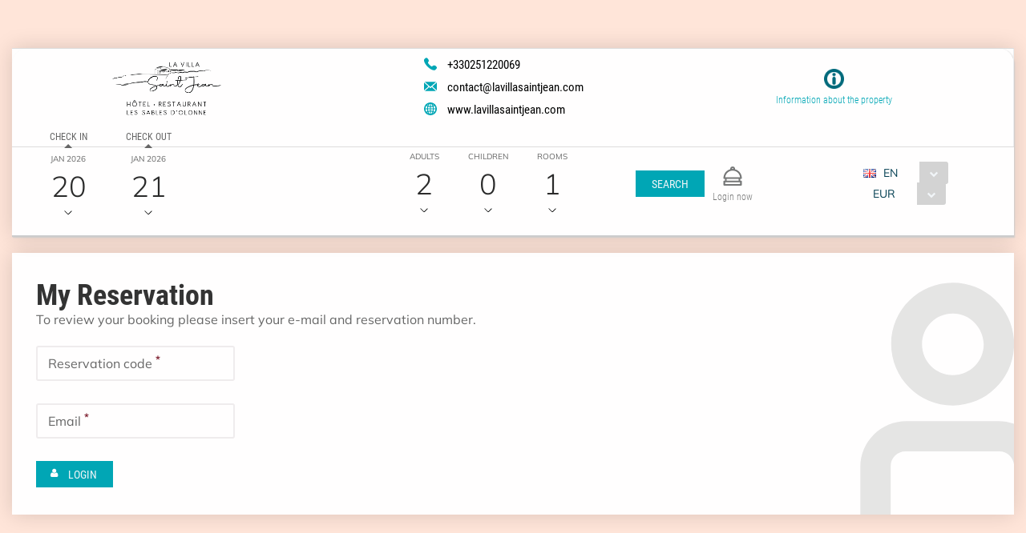

--- FILE ---
content_type: text/html;charset=UTF-8
request_url: https://book.octorate.com/octobook/site/reservation/login.xhtml;octobooksessionid=82ba8c1952cd1c33697d41c15ef7?_xrand=-2049076506&codice=790128
body_size: 27025
content:
<?xml version='1.0' encoding='UTF-8' ?>
<!DOCTYPE html>
<html lang="en" xmlns="http://www.w3.org/1999/xhtml" xmlns:xlink="http://www.w3.org/1999/xlink"><head id="j_idt12">
            <meta http-equiv="X-UA-Compatible" content="IE=edge,chrome=1" />
            <meta http-equiv="Content-Type" content="text/html; charset=UTF-8" />
            <meta charset="utf-8" />
            <meta name="viewport" content="width=device-width, initial-scale=1.0, maximum-scale=1.0, user-scalable=0" />
            <meta name="apple-mobile-web-app-capable" content="yes" /><link type="text/css" rel="stylesheet" href="/octobook/jakarta.faces.resource/theme.css.xhtml;octobooksessionid=d43cc265af609ec24c6bd7f78f1c?ln=primefaces-atlas&amp;v=10.0.0&amp;e=10.0.0" /><link type="text/css" rel="stylesheet" href="/octobook/jakarta.faces.resource/primeicons/primeicons.css.xhtml;octobooksessionid=d43cc265af609ec24c6bd7f78f1c?ln=primefaces&amp;v=10.0.0&amp;e=10.0.0" /><link type="text/css" rel="stylesheet" href="/octobook/jakarta.faces.resource/fa/font-awesome.css.xhtml;octobooksessionid=d43cc265af609ec24c6bd7f78f1c?ln=primefaces&amp;v=10.0.0&amp;e=10.0.0" /><link rel="stylesheet" href="/octobook/jakarta.faces.resource/components.css.xhtml;octobooksessionid=d43cc265af609ec24c6bd7f78f1c?ln=primefaces&amp;v=10.0.0&amp;e=10.0.0" /><script src="/octobook/jakarta.faces.resource/jquery/jquery.js.xhtml;octobooksessionid=d43cc265af609ec24c6bd7f78f1c?ln=primefaces&amp;v=10.0.0&amp;e=10.0.0"></script><script src="/octobook/jakarta.faces.resource/jquery/jquery-plugins.js.xhtml;octobooksessionid=d43cc265af609ec24c6bd7f78f1c?ln=primefaces&amp;v=10.0.0&amp;e=10.0.0"></script><script src="/octobook/jakarta.faces.resource/core.js.xhtml;octobooksessionid=d43cc265af609ec24c6bd7f78f1c?ln=primefaces&amp;v=10.0.0&amp;e=10.0.0"></script><script src="/octobook/jakarta.faces.resource/components.js.xhtml;octobooksessionid=d43cc265af609ec24c6bd7f78f1c?ln=primefaces&amp;v=10.0.0&amp;e=10.0.0"></script><script src="/octobook/jakarta.faces.resource/touch/touchswipe.js.xhtml;octobooksessionid=d43cc265af609ec24c6bd7f78f1c?ln=primefaces&amp;v=10.0.0&amp;e=10.0.0"></script><script src="/octobook/jakarta.faces.resource/inputmask/inputmask.js.xhtml;octobooksessionid=d43cc265af609ec24c6bd7f78f1c?ln=primefaces&amp;v=10.0.0&amp;e=10.0.0"></script><script src="/octobook/jakarta.faces.resource/datepicker/datepicker.js.xhtml;octobooksessionid=d43cc265af609ec24c6bd7f78f1c?ln=primefaces&amp;v=10.0.0&amp;e=10.0.0"></script><script src="/octobook/jakarta.faces.resource/eNrLSsxOLCpJ1EtLTE4ttgKTelnFNfm5eZkQITgLKAwAkVERgQ.js.xhtml;octobooksessionid=d43cc265af609ec24c6bd7f78f1c?ln=omnifaces.combined&amp;v=1671815288000" crossorigin="anonymous" integrity="sha384-E9kHiiJAp85pknCqnDAb2WEbQrbJGDHJDerhbC5doJvN7jVu8xjNA7HYK17e/IOy"></script><script type="text/javascript">if(window.PrimeFaces){PrimeFaces.settings.locale='en';PrimeFaces.settings.viewId='/site/reservation/login.xhtml';PrimeFaces.settings.contextPath='/octobook';PrimeFaces.settings.cookiesSecure=false;}</script>

        <title>La Villa Saint Jean - Official Website</title>
            <link rel="icon" type="image/png" href="https://resx.octorate.com/content/thumbs/790128/favicon-16.png" />
            <link rel="icon" type="image/png" sizes="196x196" href="https://resx.octorate.com/content/thumbs/790128/favicon-192.png" />
            <link rel="icon" type="image/png" sizes="160x160" href="https://resx.octorate.com/content/thumbs/790128/favicon-160.png" />
            <link rel="icon" type="image/png" sizes="96x96" href="https://resx.octorate.com/content/thumbs/790128/favicon-96.png" />
            <link rel="icon" type="image/png" sizes="64x64" href="https://resx.octorate.com/content/thumbs/790128/favicon-64.png" />
            <link rel="icon" type="image/png" sizes="32x32" href="https://resx.octorate.com/content/thumbs/790128/favicon-32.png" />
            <link rel="icon" type="image/png" sizes="16x16" href="https://resx.octorate.com/content/thumbs/790128/favicon-16.png" />
            <link rel="apple-touch-icon" href="https://resx.octorate.com/content/thumbs/790128/favicon-57.png" />
            <link rel="apple-touch-icon" sizes="114x114" href="https://resx.octorate.com/content/thumbs/790128/favicon-114.png" />
            <link rel="apple-touch-icon" sizes="72x72" href="https://resx.octorate.com/content/thumbs/790128/favicon-72.png" />
            <link rel="apple-touch-icon" sizes="144x144" href="https://resx.octorate.com/content/thumbs/790128/favicon-144.png" />
            <link rel="apple-touch-icon" sizes="60x60" href="https://resx.octorate.com/content/thumbs/790128/favicon-60.png" />
            <link rel="apple-touch-icon" sizes="120x120" href="https://resx.octorate.com/content/thumbs/790128/favicon-120.png" />
            <link rel="apple-touch-icon" sizes="76x76" href="https://resx.octorate.com/content/thumbs/790128/favicon-76.png" />
            <link rel="apple-touch-icon" sizes="152x152" href="https://resx.octorate.com/content/thumbs/790128/favicon-152.png" />
            <link rel="apple-touch-icon" sizes="180x180" href="https://resx.octorate.com/content/thumbs/790128/favicon-180.png" />
            <meta name="msapplication-TileColor" content="#FFFFFF" />
            <meta name="msapplication-TileImage" content="https://resx.octorate.com/content/thumbs/790128/favicon-144.png" />
        <script type="text/javascript" src="https://resx.octorate.com/octobook/resources/reservation/js/jquery.touchwipe.min.js"></script>
        <script type="text/javascript" src="https://resx.octorate.com/octobook/resources/reservation/js/reservation.20220414.js?version=20210113"></script>
        <script type="text/javascript" src="https://resx.octorate.com/octobook/resources/common/js/locales.js"></script>
        <script type="text/javascript" src="https://resx.octorate.com/octobook/resources/admin/js/primefaces_calendar_patch.min.js"></script>
        <script type="text/javascript" src="https://resx.octorate.com/octobook/resources/admin/js/utils.js"></script>
    <link rel="stylesheet" href="https://resx.octorate.com/octobook/resources/atlas-layout/css/core-layout.css" />
    <link rel="stylesheet" href="https://resx.octorate.com/octobook/resources/atlas-layout/css/animate.css" />
    <link rel="stylesheet" href="https://resx.octorate.com/octobook/resources/atlas-layout/css/font-awesome.css" />
    <link rel="stylesheet" href="https://resx.octorate.com/octobook/resources/atlas-layout/css/atlas-font.css" />
    <link rel="stylesheet" href="https://resx.octorate.com/octobook/resources/atlas-layout/css/atlas-layout.css" />
    <link rel="stylesheet" href="https://resx.octorate.com/octobook/resources/styles/primeflex.css" />
        <link rel="stylesheet" href="https://resx.octorate.com/octobook/resources/common/css/flaticon.css" />
        <link rel="stylesheet" href="https://resx.octorate.com/octobook/resources/reservation/css/reservation.min.css" />
            <link rel="stylesheet" href="/octobook/rest/reservation/css/790128" />

        <link rel="stylesheet" href="https://cdn.jsdelivr.net/bxslider/4.2.12/jquery.bxslider.css" />
        <script type="text/javascript" src="https://cdn.jsdelivr.net/bxslider/4.2.12/jquery.bxslider.min.js"></script>

    <!-- Theme 2 -->
    <link rel="stylesheet" href="https://resx.octorate.com/octobook/resources/theme2/Styles/fonts.min.css" />
    <link rel="stylesheet" href="https://resx.octorate.com/octobook/resources/theme2/Styles/others.min.css" />
    <link rel="stylesheet" href="https://resx.octorate.com/octobook/resources/theme2/Styles/style.min.css" />
    <link rel="stylesheet" href="https://resx.octorate.com/octobook/resources/theme2/Styles/quill.min.css" />
    <link rel="stylesheet" href="https://resx.octorate.com/octobook/resources/theme2/Styles/style_octorate.min.css" />
    <script type="text/javascript" src="https://resx.octorate.com/octobook/resources/theme2/Scripts/lib.js"></script>
    <script type="text/javascript" src="https://resx.octorate.com/octobook/resources/theme2/Scripts/functions.min.js"></script>
    <script type="text/javascript" src="https://resx.octorate.com/octobook/resources/admin/js/utils.js"></script></head><body class="SiteBackground "><div id="SiteMain" class="SiteMain" style="box-shadow: none">

            <!-- Vecchia versione  -->
                <header class="animatedParent animateOnce" data-appear-top-offset="-250" data-sequence="300">
                <span class="count big animated fadeInUpShort" data-id="1">
<form id="SiteHeader" name="SiteHeader" method="post" action="/octobook/site/reservation/login.xhtml;octobooksessionid=d43cc265af609ec24c6bd7f78f1c" enctype="application/x-www-form-urlencoded">
<input type="hidden" name="SiteHeader" value="SiteHeader" />
<span id="SiteHeader:inputArea"><input id="SiteHeader:codice" type="hidden" name="SiteHeader:codice" value="790128" /><span class="SiteHeader ">
                            <div class="BackTransparent"><div id="SiteHeader:j_idt76" class="ui-overlaypanel ui-widget ui-widget-content ui-corner-all ui-shadow" style="max-width: 300px;"><div class="ui-overlaypanel-content"><table id="SiteHeader:gridDest" class="ui-panelgrid ui-widget ui-panelgrid-blank Wid100" role="grid"><tbody><tr class="ui-widget-content" role="row"><td role="gridcell" class="ui-panelgrid-cell Pad10px Wid40">Destination</td><td role="gridcell" class="ui-panelgrid-cell Wid60"><div id="SiteHeader:network2" class="ui-selectonemenu ui-widget ui-state-default ui-corner-all customSelect customSelectOffert" aria-owns="SiteHeader:network2_panel" role="combobox" aria-haspopup="listbox" aria-expanded="false"><div class="ui-helper-hidden-accessible"><input id="SiteHeader:network2_focus" name="SiteHeader:network2_focus" type="text" autocomplete="off" /></div><div class="ui-helper-hidden-accessible"><select id="SiteHeader:network2_input" name="SiteHeader:network2_input" tabindex="-1" autocomplete="off" aria-hidden="true" onchange="PrimeFaces.ab({s:&quot;SiteHeader:network2&quot;,e:&quot;change&quot;,f:&quot;SiteHeader&quot;,p:&quot;SiteHeader:network2&quot;,u:&quot;SiteHeader:destinationImage&quot;,onco:function(xhr,status,args,data){octobook.redirectSearch();;}});"><option value="" selected="selected" data-escape="true">All accommodation</option></select></div><label id="SiteHeader:network2_label" class="ui-selectonemenu-label ui-inputfield ui-corner-all">&nbsp;</label><div class="ui-selectonemenu-trigger ui-state-default ui-corner-right"><span class="ui-icon ui-icon-triangle-1-s ui-c"></span></div><div id="SiteHeader:network2_panel" class="ui-selectonemenu-panel ui-widget ui-widget-content ui-corner-all ui-helper-hidden ui-shadow ui-input-overlay"><div class="ui-selectonemenu-items-wrapper" style="max-height:200px"></div></div></div><script id="SiteHeader:network2_s" type="text/javascript">$(function(){PrimeFaces.cw("SelectOneMenu","widget_SiteHeader_network2",{id:"SiteHeader:network2",appendTo:"@(body)",renderPanelContentOnClient:true,behaviors:{change:function(ext,event) {PrimeFaces.ab({s:"SiteHeader:network2",e:"change",f:"SiteHeader",p:"SiteHeader:network2",u:"SiteHeader:destinationImage",onco:function(xhr,status,args,data){octobook.redirectSearch();;}},ext);}}});});</script></td></tr></tbody></table></div></div><script id="SiteHeader:j_idt76_s" type="text/javascript">$(function(){PrimeFaces.cw("OverlayPanel","widget_SiteHeader_j_idt76",{id:"SiteHeader:j_idt76",target:"SiteHeader:destinationSelection"});});</script><div id="SiteHeader:j_idt81" class="ui-overlaypanel ui-widget ui-widget-content ui-corner-all ui-shadow" style="max-width: 300px;"><div class="ui-overlaypanel-content"><table id="SiteHeader:gridCat" class="ui-panelgrid ui-widget ui-panelgrid-blank Wid100" role="grid"><tbody><tr class="ui-widget-content" role="row"><td role="gridcell" class="ui-panelgrid-cell Pad10px Wid40">Category</td><td role="gridcell" class="ui-panelgrid-cell Wid60"><div id="SiteHeader:category2" class="ui-selectonemenu ui-widget ui-state-default ui-corner-all customSelect customSelectOffert" aria-owns="SiteHeader:category2_panel" role="combobox" aria-haspopup="listbox" aria-expanded="false"><div class="ui-helper-hidden-accessible"><input id="SiteHeader:category2_focus" name="SiteHeader:category2_focus" type="text" autocomplete="off" /></div><div class="ui-helper-hidden-accessible"><select id="SiteHeader:category2_input" name="SiteHeader:category2_input" tabindex="-1" autocomplete="off" aria-hidden="true" onchange="PrimeFaces.ab({s:&quot;SiteHeader:category2&quot;,e:&quot;change&quot;,f:&quot;SiteHeader&quot;,p:&quot;SiteHeader:category2&quot;,u:&quot;SiteHeader:categoryImage&quot;,onco:function(xhr,status,args,data){octobook.redirectSearch();;}});"><option value="" selected="selected" data-escape="true">All categories</option></select></div><label id="SiteHeader:category2_label" class="ui-selectonemenu-label ui-inputfield ui-corner-all">&nbsp;</label><div class="ui-selectonemenu-trigger ui-state-default ui-corner-right"><span class="ui-icon ui-icon-triangle-1-s ui-c"></span></div><div id="SiteHeader:category2_panel" class="ui-selectonemenu-panel ui-widget ui-widget-content ui-corner-all ui-helper-hidden ui-shadow ui-input-overlay"><div class="ui-selectonemenu-items-wrapper" style="max-height:200px"></div></div></div><script id="SiteHeader:category2_s" type="text/javascript">$(function(){PrimeFaces.cw("SelectOneMenu","widget_SiteHeader_category2",{id:"SiteHeader:category2",appendTo:"@(body)",renderPanelContentOnClient:true,behaviors:{change:function(ext,event) {PrimeFaces.ab({s:"SiteHeader:category2",e:"change",f:"SiteHeader",p:"SiteHeader:category2",u:"SiteHeader:categoryImage",onco:function(xhr,status,args,data){octobook.redirectSearch();;}},ext);}}});});</script></td></tr></tbody></table></div></div><script id="SiteHeader:j_idt81_s" type="text/javascript">$(function(){PrimeFaces.cw("OverlayPanel","widget_SiteHeader_j_idt81",{id:"SiteHeader:j_idt81",target:"SiteHeader:categorySelection"});});</script><script id="SiteHeader:j_idt86" type="text/javascript">validateCodeRemoteCommand = function() {return PrimeFaces.ab({s:"SiteHeader:j_idt86",f:"SiteHeader",pa:arguments[0]});}</script><span id="SiteHeader:panelGroupPropertyHeader">
                    <div class="HotelHeader HotelHeader2 MainProperty">
                        <div class="flex-auto class1400 justifyContentBetween">
                            <div class="customHeaderLeft class1400PaddingBottom">
                                    <a href="http://www.lavillasaintjean.com"><img class="headerLogo" src="https://resx.octorate.com/content/790128/1713259336718.png" alt="La Villa Saint Jean" title="La Villa Saint Jean" /></a>
                                <div class="contacts">
                                        <a href="tel:+330251220069" class="phone animated fadeInRightShort" data-id="3">
                                            <svg width="16px" height="16px">
                                                <use xlink:href="/octobook/resources/theme2/Images/all.svg#phone"></use>
                                            </svg>
                                            <em>+330251220069</em></a>
                                        <a href="mailto:contact@lavillasaintjean.com" class="email animated fadeInRightShort" data-id="4">
                                            <svg width="16px" height="12px">
                                                <use xlink:href="/octobook/resources/theme2/Images/all.svg#email"></use>
                                            </svg>
                                            <em>contact@lavillasaintjean.com</em></a>
                                        <a href="http://www.lavillasaintjean.com" target="_blank" class="website animated fadeInRightShort" data-id="5">
                                            <svg width="16px" height="16px">
                                                <use xlink:href="/octobook/resources/theme2/Images/all.svg#web"></use>
                                            </svg>
                                            <em>www.lavillasaintjean.com</em></a>

                                    <div class="cleanall"></div>
                                </div><a href="/octobook/site/reservation/login.xhtml;octobooksessionid=d43cc265af609ec24c6bd7f78f1c" class="ui-link ui-widget" onclick="openSlider(jq360('.information')[0], function() {                                     octomap.map.invalidateSize();                                     mySliders.forEach(element =&gt; element.reloadSlider())                                 });return false;">
                                    <div data-show="info" class="information animated fadeInLeftShort" data-id="6">
                                        <img src="/octobook/resources/theme2/Images/Icons/info.png" alt="info" width="25px" height="25px" />
                                        <p>Information about the property</p>
                                    </div></a>
                            </div>

                            <div class="right customHeaderRight class1400SecondRow ">
                                <div id="dateAndPax" class="dateAndPax justifiyEnd flex-auto flexGap3rem"><div id="SiteHeader:overlayPanelPax" class="ui-overlaypanel ui-widget ui-widget-content ui-corner-all ui-shadow paxSelectionOverlayPanelIndex"><div class="ui-overlaypanel-content"><button id="SiteHeader:j_idt103" name="SiteHeader:j_idt103" class="ui-button ui-widget ui-state-default ui-corner-all ui-button-text-icon-left MarLeft10 customButton customButtonAddRoom" onclick="PrimeFaces.ab({s:&quot;SiteHeader:j_idt103&quot;,f:&quot;SiteHeader&quot;,u:&quot;SiteHeader:roomPaxTable @(.paxSelection2) @(.paxOutputText) @(.paxOutputText2) @(.childrenOutputText) @(.roomOutputText)&quot;,onco:function(xhr,status,args,data){scrollToBottom('SiteHeader:overlayPanelPax');}});return false;" style="margin-bottom: 5px" title="Add" type="submit"><span class="ui-button-icon-left ui-icon ui-c fa fa-plus White"></span><span class="ui-button-text ui-c">Add Room</span></button><script id="SiteHeader:j_idt103_s" type="text/javascript">$(function(){PrimeFaces.cw("CommandButton","widget_SiteHeader_j_idt103",{id:"SiteHeader:j_idt103"});});</script><div id="SiteHeader:roomPaxTable" class="ui-datatable ui-widget roomPaxTable"><div class="ui-datatable-tablewrapper"><table role="grid"><thead id="SiteHeader:roomPaxTable_head"><tr role="row"><th id="SiteHeader:roomPaxTable:j_idt104" class="ui-state-default" role="columnheader" aria-label="" scope="col"><span class="ui-column-title"></span></th></tr></thead><tbody id="SiteHeader:roomPaxTable_data" class="ui-datatable-data ui-widget-content"><tr data-ri="0" class="ui-widget-content ui-datatable-even" role="row"><td role="gridcell" class=""><table id="SiteHeader:roomPaxTable:0:gridPax3" class="ui-panelgrid ui-widget ui-panelgrid-blank Wid100" role="grid"><tbody><tr class="ui-widget-content ui-panelgrid-even" role="row"><td role="gridcell" class="ui-panelgrid-cell">Room 1</td><td role="gridcell" class="ui-panelgrid-cell"><button id="SiteHeader:roomPaxTable:0:j_idt109" name="SiteHeader:roomPaxTable:0:j_idt109" class="ui-button ui-widget ui-state-default ui-corner-all ui-button-icon-only customButton Fright" onclick="PrimeFaces.ab({s:&quot;SiteHeader:roomPaxTable:0:j_idt109&quot;,f:&quot;SiteHeader&quot;,u:&quot;SiteHeader:roomPaxTable @(.paxSelection2) @(.paxOutputText) @(.paxOutputText2) @(.childrenOutputText) @(.roomOutputText)&quot;});return false;" title="Remove this room: Room 1" type="submit"><span class="ui-button-icon-left ui-icon ui-c fa fa-minus White"></span><span class="ui-button-text ui-c">Remove this room: Room 1</span></button><script id="SiteHeader:roomPaxTable:0:j_idt109_s" type="text/javascript">$(function(){PrimeFaces.cw("CommandButton","widget_SiteHeader_roomPaxTable_0_j_idt109",{id:"SiteHeader:roomPaxTable:0:j_idt109"});});</script></td></tr><tr class="ui-widget-content ui-panelgrid-odd" role="row"><td role="gridcell" class="ui-panelgrid-cell">Adults</td><td role="gridcell" class="ui-panelgrid-cell"><div id="SiteHeader:roomPaxTable:0:j_idt114" class="ui-selectonemenu ui-widget ui-state-default ui-corner-all customSelect customSelectOffert Fright" aria-owns="SiteHeader:roomPaxTable:0:j_idt114_panel" role="combobox" aria-haspopup="listbox" aria-expanded="false"><div class="ui-helper-hidden-accessible"><input id="SiteHeader:roomPaxTable:0:j_idt114_focus" name="SiteHeader:roomPaxTable:0:j_idt114_focus" type="text" autocomplete="off" /></div><div class="ui-helper-hidden-accessible"><select id="SiteHeader:roomPaxTable:0:j_idt114_input" name="SiteHeader:roomPaxTable:0:j_idt114_input" tabindex="-1" autocomplete="off" aria-hidden="true" onchange="PrimeFaces.ab({s:&quot;SiteHeader:roomPaxTable:0:j_idt114&quot;,e:&quot;change&quot;,f:&quot;SiteHeader&quot;,p:&quot;SiteHeader:roomPaxTable:0:j_idt114&quot;,u:&quot;SiteHeader:roomPaxTable:0:gridPax3 @(.paxSelection2) @(.paxOutputText) @(.paxOutputText2)&quot;});"><option value="0" data-escape="true">∞</option><option value="1" data-escape="true">1</option><option value="2" selected="selected" data-escape="true">2</option><option value="3" data-escape="true">3</option><option value="4" data-escape="true">4</option></select></div><label id="SiteHeader:roomPaxTable:0:j_idt114_label" class="ui-selectonemenu-label ui-inputfield ui-corner-all">&nbsp;</label><div class="ui-selectonemenu-trigger ui-state-default ui-corner-right"><span class="ui-icon ui-icon-triangle-1-s ui-c"></span></div><div id="SiteHeader:roomPaxTable:0:j_idt114_panel" class="ui-selectonemenu-panel ui-widget ui-widget-content ui-corner-all ui-helper-hidden ui-shadow ui-input-overlay"><div class="ui-selectonemenu-items-wrapper" style="max-height:200px"></div></div></div><script id="SiteHeader:roomPaxTable:0:j_idt114_s" type="text/javascript">$(function(){PrimeFaces.cw("SelectOneMenu","widget_SiteHeader_roomPaxTable_0_j_idt114",{id:"SiteHeader:roomPaxTable:0:j_idt114",appendTo:"@(body)",renderPanelContentOnClient:true,behaviors:{change:function(ext,event) {PrimeFaces.ab({s:"SiteHeader:roomPaxTable:0:j_idt114",e:"change",f:"SiteHeader",p:"SiteHeader:roomPaxTable:0:j_idt114",u:"SiteHeader:roomPaxTable:0:gridPax3 @(.paxSelection2) @(.paxOutputText) @(.paxOutputText2)"},ext);}}});});</script></td></tr><tr class="ui-widget-content ui-panelgrid-even" role="row"><td role="gridcell" class="ui-panelgrid-cell">Children</td><td role="gridcell" class="ui-panelgrid-cell"><div id="SiteHeader:roomPaxTable:0:j_idt121" class="ui-selectonemenu ui-widget ui-state-default ui-corner-all customSelect customSelectOffert Fright" aria-owns="SiteHeader:roomPaxTable:0:j_idt121_panel" role="combobox" aria-haspopup="listbox" aria-expanded="false"><div class="ui-helper-hidden-accessible"><input id="SiteHeader:roomPaxTable:0:j_idt121_focus" name="SiteHeader:roomPaxTable:0:j_idt121_focus" type="text" autocomplete="off" /></div><div class="ui-helper-hidden-accessible"><select id="SiteHeader:roomPaxTable:0:j_idt121_input" name="SiteHeader:roomPaxTable:0:j_idt121_input" tabindex="-1" autocomplete="off" aria-hidden="true" onchange="PrimeFaces.ab({s:&quot;SiteHeader:roomPaxTable:0:j_idt121&quot;,e:&quot;change&quot;,f:&quot;SiteHeader&quot;,p:&quot;SiteHeader:roomPaxTable:0:j_idt121&quot;,u:&quot;SiteHeader:roomPaxTable:0:gridPax3 SiteHeader:roomPaxTable SiteHeader:roomPaxTable:0:childrenAgeRow2 @(.childrenOutputText)&quot;});"><option value="0" selected="selected" data-escape="true">0</option><option value="1" data-escape="true">1</option><option value="2" data-escape="true">2</option><option value="3" data-escape="true">3</option><option value="4" data-escape="true">4</option></select></div><label id="SiteHeader:roomPaxTable:0:j_idt121_label" class="ui-selectonemenu-label ui-inputfield ui-corner-all">&nbsp;</label><div class="ui-selectonemenu-trigger ui-state-default ui-corner-right"><span class="ui-icon ui-icon-triangle-1-s ui-c"></span></div><div id="SiteHeader:roomPaxTable:0:j_idt121_panel" class="ui-selectonemenu-panel ui-widget ui-widget-content ui-corner-all ui-helper-hidden ui-shadow ui-input-overlay"><div class="ui-selectonemenu-items-wrapper" style="max-height:200px"></div></div></div><script id="SiteHeader:roomPaxTable:0:j_idt121_s" type="text/javascript">$(function(){PrimeFaces.cw("SelectOneMenu","widget_SiteHeader_roomPaxTable_0_j_idt121",{id:"SiteHeader:roomPaxTable:0:j_idt121",appendTo:"@(body)",renderPanelContentOnClient:true,behaviors:{change:function(ext,event) {PrimeFaces.ab({s:"SiteHeader:roomPaxTable:0:j_idt121",e:"change",f:"SiteHeader",p:"SiteHeader:roomPaxTable:0:j_idt121",u:"SiteHeader:roomPaxTable:0:gridPax3 SiteHeader:roomPaxTable SiteHeader:roomPaxTable:0:childrenAgeRow2 @(.childrenOutputText)"},ext);}}});});</script></td></tr><span id="SiteHeader:roomPaxTable:0:childrenAgeRow2"></span></tbody></table></td></tr></tbody></table></div></div><script id="SiteHeader:roomPaxTable_s" type="text/javascript">$(function(){PrimeFaces.cw("DataTable","widget_SiteHeader_roomPaxTable",{id:"SiteHeader:roomPaxTable",groupColumnIndexes:[],disableContextMenuIfEmpty:false});});</script></div></div><script id="SiteHeader:overlayPanelPax_s" type="text/javascript">$(function(){PrimeFaces.cw("OverlayPanel","widget_SiteHeader_overlayPanelPax",{id:"SiteHeader:overlayPanelPax",target:"SiteHeader:paxSelection"});});</script><div id="SiteHeader:checkinOverlayPanel" class="ui-overlaypanel ui-widget ui-widget-content ui-corner-all ui-shadow datePickerSelectionOverlayPanel"><div class="ui-overlaypanel-content"><span id="SiteHeader:checkinOverlayDatePicker" class="p-datepicker ui-calendar customDateNoDisp  notranslate"><input id="SiteHeader:checkinOverlayDatePicker_input" name="SiteHeader:checkinOverlayDatePicker_input" type="text" value="20/01/2026" class="ui-inputfield ui-widget ui-state-default ui-corner-all " readonly="readonly" aria-readonly="true" /></span><script id="SiteHeader:checkinOverlayDatePicker_s" type="text/javascript">$(function(){PrimeFaces.cw("DatePicker","checkinOverlayDatePicker",{id:"SiteHeader:checkinOverlayDatePicker",defaultDate:"20\/01\/2026",inline:false,userLocale:"en",dateFormat:"dd\/mm\/yy",minDate:"20\/01\/2026",selectionMode:"single",showOnFocus:true,appendTo:"@(body)",timeInput:false,behaviors:{dateSelect:function(ext,event) {PrimeFaces.ab({s:"SiteHeader:checkinOverlayDatePicker",e:"dateSelect",f:"SiteHeader",p:"SiteHeader:checkinOverlayDatePicker",u:"@(.checkinSelection2) @(.checkinOutputText) SiteHeader:checkinPanelGroup2 SiteHeader:checkoutPanel2",onco:function(xhr,status,args,data){PF('checkinOverlayPanel').hide();PF('checkoutOverlayPanel').show();}},ext);}}});});</script></div></div><script id="SiteHeader:checkinOverlayPanel_s" type="text/javascript">$(function(){PrimeFaces.cw("OverlayPanel","checkinOverlayPanel",{id:"SiteHeader:checkinOverlayPanel",target:"SiteHeader:checkinSelection",onShow:function(){PF('checkinOverlayDatePicker')?.updatePanel();}});});</script><div id="SiteHeader:checkoutOverlayPanel" class="ui-overlaypanel ui-widget ui-widget-content ui-corner-all ui-shadow datePickerSelectionOverlayPanel"><div class="ui-overlaypanel-content"><span id="SiteHeader:checkoutPanel2"><span id="SiteHeader:checkoutOverlayDatePicker" class="p-datepicker ui-calendar customDateNoDisp  notranslate"><input id="SiteHeader:checkoutOverlayDatePicker_input" name="SiteHeader:checkoutOverlayDatePicker_input" type="text" value="21/01/2026" class="ui-inputfield ui-widget ui-state-default ui-corner-all " readonly="readonly" aria-readonly="true" /></span><script id="SiteHeader:checkoutOverlayDatePicker_s" type="text/javascript">$(function(){PrimeFaces.cw("DatePicker","checkoutOverlayDatePicker",{id:"SiteHeader:checkoutOverlayDatePicker",defaultDate:"21\/01\/2026",inline:false,userLocale:"en",dateFormat:"dd\/mm\/yy",minDate:"21\/01\/2026",selectionMode:"single",showOnFocus:true,appendTo:"@(body)",timeInput:false,behaviors:{dateSelect:function(ext,event) {PrimeFaces.ab({s:"SiteHeader:checkoutOverlayDatePicker",e:"dateSelect",f:"SiteHeader",p:"SiteHeader:checkoutOverlayDatePicker",u:"@(.checkoutSelection2) @(.checkoutOutputText) SiteHeader:checkoutPanelGroup2",onco:function(xhr,status,args,data){PF('checkoutOverlayPanel').hide();}},ext);}}});});</script></span></div></div><script id="SiteHeader:checkoutOverlayPanel_s" type="text/javascript">$(function(){PrimeFaces.cw("OverlayPanel","checkoutOverlayPanel",{id:"SiteHeader:checkoutOverlayPanel",target:"SiteHeader:checkoutSelection",onShow:function(){PF('checkoutOverlayDatePicker')?.updatePanel();}});});</script>

        <div class="class600 flex-auto justifyContentBetween"><span style="align-self: center;"><span id="SiteHeader:checkinSelection" class="CursPointer">
                    <div class="datetheme2 animated fadeInLeftShort Wid100px" data-id="9">
                        <label class="class1400ChangeColor">Check in</label>
                        <p class="class1400ChangeColorArrow"></p><span id="SiteHeader:checkinPanelGroup2">
                            <em class="paddingTop17">Jan 2026</em></span><span id="SiteHeader:checkinSelection2" class="checkinSelection2 flex justifyContentCenter"><span id="SiteHeader:checkinOutputText" class="customSpan paddingTop6 checkinOutputText">20</span></span>
                        <svg width="10px" height="5px">
                            <use xlink:href="/octobook/resources/theme2/Images/all.svg#downarrow"></use>
                        </svg>
                    </div></span><span id="SiteHeader:checkoutSelection" class="CursPointer">
                    <div class="datetheme2 animated fadeInLeftShort Wid100px" data-id="9">
                        <label class="class1400ChangeColor">Check out</label>
                        <p class="class1400ChangeColorArrow"></p><span id="SiteHeader:checkoutPanelGroup2">
                            <em class="paddingTop17">Jan 2026</em></span><span id="SiteHeader:checkoutSelection2" class="checkoutSelection2 flex justifyContentCenter"><span id="SiteHeader:checkoutOutputText" class="customSpan paddingTop6 checkoutOutputText">21</span></span>
                        <svg width="10px" height="5px">
                            <use xlink:href="/octobook/resources/theme2/Images/all.svg#downarrow"></use>
                        </svg>
                    </div></span></span><span id="SiteHeader:paxSelection" style="align-self: center;"><span class="CursPointer">
                    <div class="datetheme2 animated fadeInLeftShort Wid80px" data-id="9">
                        <em>Adults</em><span id="SiteHeader:paxSelection2" class="paxSelection2 flex justifyContentCenter"><span id="SiteHeader:paxOutputText" class="customSpan paddingTop6 paxOutputText">2</span></span>
                        <svg width="10px" height="5px">
                            <use xlink:href="/octobook/resources/theme2/Images/all.svg#downarrow"></use>
                        </svg>
                    </div></span><span class="CursPointer">
                    <div class="datetheme2 animated fadeInLeftShort Wid80px" data-id="10">
                            <em>Children</em><span class="flex justifyContentCenter"><span id="SiteHeader:childrenOutputText" class="customSpan paddingTop6 childrenOutputText">0</span></span>
                            <svg width="10px" height="5px">
                                <use xlink:href="/octobook/resources/theme2/Images/all.svg#downarrow"></use>
                            </svg>
                    </div></span><span class="CursPointer">
                    <div class="datetheme2 animated fadeInLeftShort Wid80px" data-id="11">
                        <em>Rooms</em><span class="flex justifyContentCenter"><span id="SiteHeader:roomOutputText" class="customSpan paddingTop6 roomOutputText">1</span></span>
                        <svg width="10px" height="5px">
                            <use xlink:href="/octobook/resources/theme2/Images/all.svg#downarrow"></use>
                        </svg>
                    </div></span></span>
        </div>
                                </div>

                                <div id="terzoDiv" class="flex-auto flexGap1rem class600">

                                    <div id="iconDiv" class="flex-auto flexGap1rem alignItemsCenter justifyContentCenter"><script id="SiteHeader:j_idt161" type="text/javascript">searchRooms = function() {return PrimeFaces.ab({s:"SiteHeader:j_idt161",f:"SiteHeader",p:"SiteHeader",pa:arguments[0]});}</script><button id="SiteHeader:j_idt162" name="SiteHeader:j_idt162" class="ui-button ui-widget ui-state-default ui-corner-all ui-button-text-only customButton button headerButton animated fadeInLeftShort " onclick="octobook.redirectSearch();" type="button"><span class="ui-button-text ui-c">Search</span></button><script id="SiteHeader:j_idt162_s" type="text/javascript">$(function(){PrimeFaces.cw("CommandButton","widget_SiteHeader_j_idt162",{id:"SiteHeader:j_idt162"});});</script>
                                        <div class="information animated fadeInLeftShort headerIconTheme2 margin0" data-id="6"><a href="/octobook/site/reservation/manage.xhtml;octobooksessionid=d43cc265af609ec24c6bd7f78f1c" class="ui-link ui-widget" title="My Reservation">
                                                <svg width="24px" height="24px">
                                                    <use xlink:href="/octobook/resources/theme2/Images/all.svg#bell"></use>
                                                </svg></a>
                                            <p>Login now</p>
                                        </div>
                                    </div>

                                    <div id="commandDiv" class="commandDiv flex-auto flexGap1rem alignItemsCenter justifyContentCenter flexDirectionColumn">
                                        <div class="languages animated fadeInLeftShort" data-id="16"><span id="SiteHeader:icon" class="ui-inputgroup-addon class320">
                                                <i class="Lang LangEN" style="margin: 8px 0 0 0 !important;"></i></span><div id="SiteHeader:j_idt168" class="ui-selectonemenu ui-widget ui-state-default ui-corner-all customSelect customSelectOffert " aria-owns="SiteHeader:j_idt168_panel" role="combobox" aria-haspopup="listbox" aria-expanded="false"><div class="ui-helper-hidden-accessible"><input id="SiteHeader:j_idt168_focus" name="SiteHeader:j_idt168_focus" type="text" autocomplete="off" /></div><div class="ui-helper-hidden-accessible"><select id="SiteHeader:j_idt168_input" name="SiteHeader:j_idt168_input" tabindex="-1" autocomplete="off" aria-hidden="true" onchange="PrimeFaces.ab({s:&quot;SiteHeader:j_idt168&quot;,e:&quot;change&quot;,f:&quot;SiteHeader&quot;,p:&quot;SiteHeader:j_idt168&quot;,u:&quot;SiteMain SiteHeader:icon SiteHeader:panelGroupPropertyHeader&quot;,onco:function(xhr,status,args,data){octobook.offunload('#'); startAnimation();removeBW();updateContactsCss();;}});"><option value="IT" data-escape="true">IT</option><option value="EN" selected="selected" data-escape="true">EN</option><option value="FR" data-escape="true">FR</option><option value="ES" data-escape="true">ES</option><option value="DE" data-escape="true">DE</option><option value="RU" data-escape="true">RU</option><option value="PT" data-escape="true">PT</option><option value="NL" data-escape="true">NL</option><option value="JA" data-escape="true">JA</option><option value="EL" data-escape="true">EL</option><option value="TR" data-escape="true">TR</option><option value="ZH" data-escape="true">ZH</option><option value="CA" data-escape="true">CA</option><option value="RO" data-escape="true">RO</option></select></div><label id="SiteHeader:j_idt168_label" class="ui-selectonemenu-label ui-inputfield ui-corner-all">&nbsp;</label><div class="ui-selectonemenu-trigger ui-state-default ui-corner-right"><span class="ui-icon ui-icon-triangle-1-s ui-c"></span></div><div id="SiteHeader:j_idt168_panel" class="ui-selectonemenu-panel ui-widget ui-widget-content ui-corner-all ui-helper-hidden ui-shadow ui-input-overlay"><div class="ui-selectonemenu-items-wrapper" style="max-height:200px"><table id="SiteHeader:j_idt168_table" class="ui-selectonemenu-items ui-selectonemenu-table ui-widget-content ui-widget ui-corner-all ui-helper-reset" role="listbox"><tbody><tr class="ui-selectonemenu-item ui-selectonemenu-row ui-widget-content" data-label="IT" role="option"><td><i class="Lang LangIT"></i> IT</td></tr><tr class="ui-selectonemenu-item ui-selectonemenu-row ui-widget-content" data-label="EN" role="option"><td><i class="Lang LangEN"></i> EN</td></tr><tr class="ui-selectonemenu-item ui-selectonemenu-row ui-widget-content" data-label="FR" role="option"><td><i class="Lang LangFR"></i> FR</td></tr><tr class="ui-selectonemenu-item ui-selectonemenu-row ui-widget-content" data-label="ES" role="option"><td><i class="Lang LangES"></i> ES</td></tr><tr class="ui-selectonemenu-item ui-selectonemenu-row ui-widget-content" data-label="DE" role="option"><td><i class="Lang LangDE"></i> DE</td></tr><tr class="ui-selectonemenu-item ui-selectonemenu-row ui-widget-content" data-label="RU" role="option"><td><i class="Lang LangRU"></i> RU</td></tr><tr class="ui-selectonemenu-item ui-selectonemenu-row ui-widget-content" data-label="PT" role="option"><td><i class="Lang LangPT"></i> PT</td></tr><tr class="ui-selectonemenu-item ui-selectonemenu-row ui-widget-content" data-label="NL" role="option"><td><i class="Lang LangNL"></i> NL</td></tr><tr class="ui-selectonemenu-item ui-selectonemenu-row ui-widget-content" data-label="JA" role="option"><td><i class="Lang LangJA"></i> JA</td></tr><tr class="ui-selectonemenu-item ui-selectonemenu-row ui-widget-content" data-label="EL" role="option"><td><i class="Lang LangEL"></i> EL</td></tr><tr class="ui-selectonemenu-item ui-selectonemenu-row ui-widget-content" data-label="TR" role="option"><td><i class="Lang LangTR"></i> TR</td></tr><tr class="ui-selectonemenu-item ui-selectonemenu-row ui-widget-content" data-label="ZH" role="option"><td><i class="Lang LangZH"></i> ZH</td></tr><tr class="ui-selectonemenu-item ui-selectonemenu-row ui-widget-content" data-label="CA" role="option"><td><i class="Lang LangCA"></i> CA</td></tr><tr class="ui-selectonemenu-item ui-selectonemenu-row ui-widget-content" data-label="RO" role="option"><td><i class="Lang LangRO"></i> RO</td></tr></tbody></table></div></div></div><script id="SiteHeader:j_idt168_s" type="text/javascript">$(function(){PrimeFaces.cw("SelectOneMenu","widget_SiteHeader_j_idt168",{id:"SiteHeader:j_idt168",appendTo:"@(body)",behaviors:{change:function(ext,event) {PrimeFaces.ab({s:"SiteHeader:j_idt168",e:"change",f:"SiteHeader",p:"SiteHeader:j_idt168",u:"SiteMain SiteHeader:icon SiteHeader:panelGroupPropertyHeader",onco:function(xhr,status,args,data){octobook.offunload('#'); startAnimation();removeBW();updateContactsCss();;}},ext);}}});});</script>
                                        </div>

                                        <div class="languages animated fadeInLeftShort" data-id="15"><div id="SiteHeader:j_idt173" class="ui-selectonemenu ui-widget ui-state-default ui-corner-all customSelect customSelectOffert" aria-owns="SiteHeader:j_idt173_panel" role="combobox" aria-haspopup="listbox" aria-expanded="false"><div class="ui-helper-hidden-accessible"><input id="SiteHeader:j_idt173_focus" name="SiteHeader:j_idt173_focus" type="text" autocomplete="off" /></div><div class="ui-helper-hidden-accessible"><select id="SiteHeader:j_idt173_input" name="SiteHeader:j_idt173_input" tabindex="-1" autocomplete="off" aria-hidden="true" onchange="PrimeFaces.ab({s:&quot;SiteHeader:j_idt173&quot;,e:&quot;change&quot;,f:&quot;SiteHeader&quot;,p:&quot;SiteHeader:j_idt173&quot;,u:&quot;SiteMain&quot;,onco:function(xhr,status,args,data){startAnimation();;}});"><option value="AED" data-escape="true">AED</option><option value="AFN" data-escape="true">AFN</option><option value="ALL" data-escape="true">ALL</option><option value="AMD" data-escape="true">AMD</option><option value="ANG" data-escape="true">ANG</option><option value="AOA" data-escape="true">AOA</option><option value="ARS" data-escape="true">ARS</option><option value="AUD" data-escape="true">AUD</option><option value="AWG" data-escape="true">AWG</option><option value="AZN" data-escape="true">AZN</option><option value="BAM" data-escape="true">BAM</option><option value="BBD" data-escape="true">BBD</option><option value="BDT" data-escape="true">BDT</option><option value="BGN" data-escape="true">BGN</option><option value="BHD" data-escape="true">BHD</option><option value="BIF" data-escape="true">BIF</option><option value="BMD" data-escape="true">BMD</option><option value="BND" data-escape="true">BND</option><option value="BOB" data-escape="true">BOB</option><option value="BRL" data-escape="true">BRL</option><option value="BSD" data-escape="true">BSD</option><option value="BTN" data-escape="true">BTN</option><option value="BWP" data-escape="true">BWP</option><option value="BYR" data-escape="true">BYR</option><option value="BZD" data-escape="true">BZD</option><option value="CAD" data-escape="true">CAD</option><option value="CDF" data-escape="true">CDF</option><option value="CHF" data-escape="true">CHF</option><option value="CLF" data-escape="true">CLF</option><option value="CLP" data-escape="true">CLP</option><option value="CNY" data-escape="true">CNY</option><option value="COP" data-escape="true">COP</option><option value="CRC" data-escape="true">CRC</option><option value="CUC" data-escape="true">CUC</option><option value="CUP" data-escape="true">CUP</option><option value="CVE" data-escape="true">CVE</option><option value="CZK" data-escape="true">CZK</option><option value="DJF" data-escape="true">DJF</option><option value="DKK" data-escape="true">DKK</option><option value="DOP" data-escape="true">DOP</option><option value="DZD" data-escape="true">DZD</option><option value="EGP" data-escape="true">EGP</option><option value="ERN" data-escape="true">ERN</option><option value="ETB" data-escape="true">ETB</option><option value="EUR" selected="selected" data-escape="true">EUR</option><option value="FJD" data-escape="true">FJD</option><option value="FKP" data-escape="true">FKP</option><option value="GBP" data-escape="true">GBP</option><option value="GEL" data-escape="true">GEL</option><option value="GHS" data-escape="true">GHS</option><option value="GIP" data-escape="true">GIP</option><option value="GMD" data-escape="true">GMD</option><option value="GNF" data-escape="true">GNF</option><option value="GTQ" data-escape="true">GTQ</option><option value="GYD" data-escape="true">GYD</option><option value="HKD" data-escape="true">HKD</option><option value="HNL" data-escape="true">HNL</option><option value="HRK" data-escape="true">HRK</option><option value="HTG" data-escape="true">HTG</option><option value="HUF" data-escape="true">HUF</option><option value="IDR" data-escape="true">IDR</option><option value="ILS" data-escape="true">ILS</option><option value="INR" data-escape="true">INR</option><option value="IQD" data-escape="true">IQD</option><option value="IRR" data-escape="true">IRR</option><option value="ISK" data-escape="true">ISK</option><option value="JMD" data-escape="true">JMD</option><option value="JOD" data-escape="true">JOD</option><option value="JPY" data-escape="true">JPY</option><option value="KES" data-escape="true">KES</option><option value="KGS" data-escape="true">KGS</option><option value="KHR" data-escape="true">KHR</option><option value="KMF" data-escape="true">KMF</option><option value="KPW" data-escape="true">KPW</option><option value="KRW" data-escape="true">KRW</option><option value="KWD" data-escape="true">KWD</option><option value="KYD" data-escape="true">KYD</option><option value="KZT" data-escape="true">KZT</option><option value="LAK" data-escape="true">LAK</option><option value="LBP" data-escape="true">LBP</option><option value="LKR" data-escape="true">LKR</option><option value="LRD" data-escape="true">LRD</option><option value="LSL" data-escape="true">LSL</option><option value="LTL" data-escape="true">LTL</option><option value="LVL" data-escape="true">LVL</option><option value="LYD" data-escape="true">LYD</option><option value="MAD" data-escape="true">MAD</option><option value="MDL" data-escape="true">MDL</option><option value="MGA" data-escape="true">MGA</option><option value="MKD" data-escape="true">MKD</option><option value="MMK" data-escape="true">MMK</option><option value="MNT" data-escape="true">MNT</option><option value="MOP" data-escape="true">MOP</option><option value="MRO" data-escape="true">MRO</option><option value="MUR" data-escape="true">MUR</option><option value="MVR" data-escape="true">MVR</option><option value="MWK" data-escape="true">MWK</option><option value="MXN" data-escape="true">MXN</option><option value="MYR" data-escape="true">MYR</option><option value="MZN" data-escape="true">MZN</option><option value="NAD" data-escape="true">NAD</option><option value="NGN" data-escape="true">NGN</option><option value="NIO" data-escape="true">NIO</option><option value="NOK" data-escape="true">NOK</option><option value="NPR" data-escape="true">NPR</option><option value="NZD" data-escape="true">NZD</option><option value="OMR" data-escape="true">OMR</option><option value="PAB" data-escape="true">PAB</option><option value="PEN" data-escape="true">PEN</option><option value="PGK" data-escape="true">PGK</option><option value="PHP" data-escape="true">PHP</option><option value="PKR" data-escape="true">PKR</option><option value="PLN" data-escape="true">PLN</option><option value="PYG" data-escape="true">PYG</option><option value="QAR" data-escape="true">QAR</option><option value="RON" data-escape="true">RON</option><option value="RSD" data-escape="true">RSD</option><option value="RUB" data-escape="true">RUB</option><option value="RWF" data-escape="true">RWF</option><option value="SAR" data-escape="true">SAR</option><option value="SBD" data-escape="true">SBD</option><option value="SCR" data-escape="true">SCR</option><option value="SDG" data-escape="true">SDG</option><option value="SEK" data-escape="true">SEK</option><option value="SGD" data-escape="true">SGD</option><option value="SHP" data-escape="true">SHP</option><option value="SLL" data-escape="true">SLL</option><option value="SOS" data-escape="true">SOS</option><option value="SRD" data-escape="true">SRD</option><option value="STD" data-escape="true">STD</option><option value="SVC" data-escape="true">SVC</option><option value="SYP" data-escape="true">SYP</option><option value="SZL" data-escape="true">SZL</option><option value="THB" data-escape="true">THB</option><option value="TJS" data-escape="true">TJS</option><option value="TMT" data-escape="true">TMT</option><option value="TND" data-escape="true">TND</option><option value="TOP" data-escape="true">TOP</option><option value="TRY" data-escape="true">TRY</option><option value="TTD" data-escape="true">TTD</option><option value="TWD" data-escape="true">TWD</option><option value="TZS" data-escape="true">TZS</option><option value="UAH" data-escape="true">UAH</option><option value="UGX" data-escape="true">UGX</option><option value="USD" data-escape="true">USD</option><option value="UYU" data-escape="true">UYU</option><option value="UZS" data-escape="true">UZS</option><option value="VEF" data-escape="true">VEF</option><option value="VND" data-escape="true">VND</option><option value="VUV" data-escape="true">VUV</option><option value="WST" data-escape="true">WST</option><option value="XAF" data-escape="true">XAF</option><option value="XAG" data-escape="true">XAG</option><option value="XAU" data-escape="true">XAU</option><option value="XCD" data-escape="true">XCD</option><option value="XDR" data-escape="true">XDR</option><option value="XOF" data-escape="true">XOF</option><option value="XPF" data-escape="true">XPF</option><option value="YER" data-escape="true">YER</option><option value="ZAR" data-escape="true">ZAR</option><option value="ZMK" data-escape="true">ZMK</option><option value="ZMW" data-escape="true">ZMW</option><option value="ZWL" data-escape="true">ZWL</option></select></div><label id="SiteHeader:j_idt173_label" class="ui-selectonemenu-label ui-inputfield ui-corner-all">&nbsp;</label><div class="ui-selectonemenu-trigger ui-state-default ui-corner-right"><span class="ui-icon ui-icon-triangle-1-s ui-c"></span></div><div id="SiteHeader:j_idt173_panel" class="ui-selectonemenu-panel ui-widget ui-widget-content ui-corner-all ui-helper-hidden ui-shadow ui-input-overlay"><div class="ui-selectonemenu-items-wrapper" style="max-height:200px"><table id="SiteHeader:j_idt173_table" class="ui-selectonemenu-items ui-selectonemenu-table ui-widget-content ui-widget ui-corner-all ui-helper-reset" role="listbox"><tbody><tr class="ui-selectonemenu-item ui-selectonemenu-row ui-widget-content" data-label="AED" role="option"><td>AED</td><td>United Arab Emirates Dirham</td></tr><tr class="ui-selectonemenu-item ui-selectonemenu-row ui-widget-content" data-label="AFN" role="option"><td>AFN</td><td>Afghan Afghani</td></tr><tr class="ui-selectonemenu-item ui-selectonemenu-row ui-widget-content" data-label="ALL" role="option"><td>ALL</td><td>Albanian Lek</td></tr><tr class="ui-selectonemenu-item ui-selectonemenu-row ui-widget-content" data-label="AMD" role="option"><td>AMD</td><td>Armenian Dram</td></tr><tr class="ui-selectonemenu-item ui-selectonemenu-row ui-widget-content" data-label="ANG" role="option"><td>ANG</td><td>Netherlands Antillean Guilder</td></tr><tr class="ui-selectonemenu-item ui-selectonemenu-row ui-widget-content" data-label="AOA" role="option"><td>AOA</td><td>Angolan Kwanza</td></tr><tr class="ui-selectonemenu-item ui-selectonemenu-row ui-widget-content" data-label="ARS" role="option"><td>ARS</td><td>Argentine Peso</td></tr><tr class="ui-selectonemenu-item ui-selectonemenu-row ui-widget-content" data-label="AUD" role="option"><td>AUD</td><td>Australian Dollar</td></tr><tr class="ui-selectonemenu-item ui-selectonemenu-row ui-widget-content" data-label="AWG" role="option"><td>AWG</td><td>Aruban Florin</td></tr><tr class="ui-selectonemenu-item ui-selectonemenu-row ui-widget-content" data-label="AZN" role="option"><td>AZN</td><td>Azerbaijani Manat</td></tr><tr class="ui-selectonemenu-item ui-selectonemenu-row ui-widget-content" data-label="BAM" role="option"><td>BAM</td><td>Bosnia-Herzegovina Convertible Mark</td></tr><tr class="ui-selectonemenu-item ui-selectonemenu-row ui-widget-content" data-label="BBD" role="option"><td>BBD</td><td>Barbadian Dollar</td></tr><tr class="ui-selectonemenu-item ui-selectonemenu-row ui-widget-content" data-label="BDT" role="option"><td>BDT</td><td>Bangladeshi Taka</td></tr><tr class="ui-selectonemenu-item ui-selectonemenu-row ui-widget-content" data-label="BGN" role="option"><td>BGN</td><td>Bulgarian Lev</td></tr><tr class="ui-selectonemenu-item ui-selectonemenu-row ui-widget-content" data-label="BHD" role="option"><td>BHD</td><td>Bahraini Dinar</td></tr><tr class="ui-selectonemenu-item ui-selectonemenu-row ui-widget-content" data-label="BIF" role="option"><td>BIF</td><td>Burundian Franc</td></tr><tr class="ui-selectonemenu-item ui-selectonemenu-row ui-widget-content" data-label="BMD" role="option"><td>BMD</td><td>Bermudan Dollar</td></tr><tr class="ui-selectonemenu-item ui-selectonemenu-row ui-widget-content" data-label="BND" role="option"><td>BND</td><td>Brunei Dollar</td></tr><tr class="ui-selectonemenu-item ui-selectonemenu-row ui-widget-content" data-label="BOB" role="option"><td>BOB</td><td>Bolivian Boliviano</td></tr><tr class="ui-selectonemenu-item ui-selectonemenu-row ui-widget-content" data-label="BRL" role="option"><td>BRL</td><td>Brazilian Real</td></tr><tr class="ui-selectonemenu-item ui-selectonemenu-row ui-widget-content" data-label="BSD" role="option"><td>BSD</td><td>Bahamian Dollar</td></tr><tr class="ui-selectonemenu-item ui-selectonemenu-row ui-widget-content" data-label="BTN" role="option"><td>BTN</td><td>Bhutanese Ngultrum</td></tr><tr class="ui-selectonemenu-item ui-selectonemenu-row ui-widget-content" data-label="BWP" role="option"><td>BWP</td><td>Botswanan Pula</td></tr><tr class="ui-selectonemenu-item ui-selectonemenu-row ui-widget-content" data-label="BYR" role="option"><td>BYR</td><td>Belarusian Ruble (2000–2016)</td></tr><tr class="ui-selectonemenu-item ui-selectonemenu-row ui-widget-content" data-label="BZD" role="option"><td>BZD</td><td>Belize Dollar</td></tr><tr class="ui-selectonemenu-item ui-selectonemenu-row ui-widget-content" data-label="CAD" role="option"><td>CAD</td><td>Canadian Dollar</td></tr><tr class="ui-selectonemenu-item ui-selectonemenu-row ui-widget-content" data-label="CDF" role="option"><td>CDF</td><td>Congolese Franc</td></tr><tr class="ui-selectonemenu-item ui-selectonemenu-row ui-widget-content" data-label="CHF" role="option"><td>CHF</td><td>Swiss Franc</td></tr><tr class="ui-selectonemenu-item ui-selectonemenu-row ui-widget-content" data-label="CLF" role="option"><td>CLF</td><td>Chilean Unit of Account (UF)</td></tr><tr class="ui-selectonemenu-item ui-selectonemenu-row ui-widget-content" data-label="CLP" role="option"><td>CLP</td><td>Chilean Peso</td></tr><tr class="ui-selectonemenu-item ui-selectonemenu-row ui-widget-content" data-label="CNY" role="option"><td>CNY</td><td>Chinese Yuan</td></tr><tr class="ui-selectonemenu-item ui-selectonemenu-row ui-widget-content" data-label="COP" role="option"><td>COP</td><td>Colombian Peso</td></tr><tr class="ui-selectonemenu-item ui-selectonemenu-row ui-widget-content" data-label="CRC" role="option"><td>CRC</td><td>Costa Rican Colón</td></tr><tr class="ui-selectonemenu-item ui-selectonemenu-row ui-widget-content" data-label="CUC" role="option"><td>CUC</td><td>Cuban Convertible Peso</td></tr><tr class="ui-selectonemenu-item ui-selectonemenu-row ui-widget-content" data-label="CUP" role="option"><td>CUP</td><td>Cuban Peso</td></tr><tr class="ui-selectonemenu-item ui-selectonemenu-row ui-widget-content" data-label="CVE" role="option"><td>CVE</td><td>Cape Verdean Escudo</td></tr><tr class="ui-selectonemenu-item ui-selectonemenu-row ui-widget-content" data-label="CZK" role="option"><td>CZK</td><td>Czech Koruna</td></tr><tr class="ui-selectonemenu-item ui-selectonemenu-row ui-widget-content" data-label="DJF" role="option"><td>DJF</td><td>Djiboutian Franc</td></tr><tr class="ui-selectonemenu-item ui-selectonemenu-row ui-widget-content" data-label="DKK" role="option"><td>DKK</td><td>Danish Krone</td></tr><tr class="ui-selectonemenu-item ui-selectonemenu-row ui-widget-content" data-label="DOP" role="option"><td>DOP</td><td>Dominican Peso</td></tr><tr class="ui-selectonemenu-item ui-selectonemenu-row ui-widget-content" data-label="DZD" role="option"><td>DZD</td><td>Algerian Dinar</td></tr><tr class="ui-selectonemenu-item ui-selectonemenu-row ui-widget-content" data-label="EGP" role="option"><td>EGP</td><td>Egyptian Pound</td></tr><tr class="ui-selectonemenu-item ui-selectonemenu-row ui-widget-content" data-label="ERN" role="option"><td>ERN</td><td>Eritrean Nakfa</td></tr><tr class="ui-selectonemenu-item ui-selectonemenu-row ui-widget-content" data-label="ETB" role="option"><td>ETB</td><td>Ethiopian Birr</td></tr><tr class="ui-selectonemenu-item ui-selectonemenu-row ui-widget-content" data-label="EUR" role="option"><td>EUR</td><td>Euro</td></tr><tr class="ui-selectonemenu-item ui-selectonemenu-row ui-widget-content" data-label="FJD" role="option"><td>FJD</td><td>Fijian Dollar</td></tr><tr class="ui-selectonemenu-item ui-selectonemenu-row ui-widget-content" data-label="FKP" role="option"><td>FKP</td><td>Falkland Islands Pound</td></tr><tr class="ui-selectonemenu-item ui-selectonemenu-row ui-widget-content" data-label="GBP" role="option"><td>GBP</td><td>British Pound</td></tr><tr class="ui-selectonemenu-item ui-selectonemenu-row ui-widget-content" data-label="GEL" role="option"><td>GEL</td><td>Georgian Lari</td></tr><tr class="ui-selectonemenu-item ui-selectonemenu-row ui-widget-content" data-label="GHS" role="option"><td>GHS</td><td>Ghanaian Cedi</td></tr><tr class="ui-selectonemenu-item ui-selectonemenu-row ui-widget-content" data-label="GIP" role="option"><td>GIP</td><td>Gibraltar Pound</td></tr><tr class="ui-selectonemenu-item ui-selectonemenu-row ui-widget-content" data-label="GMD" role="option"><td>GMD</td><td>Gambian Dalasi</td></tr><tr class="ui-selectonemenu-item ui-selectonemenu-row ui-widget-content" data-label="GNF" role="option"><td>GNF</td><td>Guinean Franc</td></tr><tr class="ui-selectonemenu-item ui-selectonemenu-row ui-widget-content" data-label="GTQ" role="option"><td>GTQ</td><td>Guatemalan Quetzal</td></tr><tr class="ui-selectonemenu-item ui-selectonemenu-row ui-widget-content" data-label="GYD" role="option"><td>GYD</td><td>Guyanaese Dollar</td></tr><tr class="ui-selectonemenu-item ui-selectonemenu-row ui-widget-content" data-label="HKD" role="option"><td>HKD</td><td>Hong Kong Dollar</td></tr><tr class="ui-selectonemenu-item ui-selectonemenu-row ui-widget-content" data-label="HNL" role="option"><td>HNL</td><td>Honduran Lempira</td></tr><tr class="ui-selectonemenu-item ui-selectonemenu-row ui-widget-content" data-label="HRK" role="option"><td>HRK</td><td>Croatian Kuna</td></tr><tr class="ui-selectonemenu-item ui-selectonemenu-row ui-widget-content" data-label="HTG" role="option"><td>HTG</td><td>Haitian Gourde</td></tr><tr class="ui-selectonemenu-item ui-selectonemenu-row ui-widget-content" data-label="HUF" role="option"><td>HUF</td><td>Hungarian Forint</td></tr><tr class="ui-selectonemenu-item ui-selectonemenu-row ui-widget-content" data-label="IDR" role="option"><td>IDR</td><td>Indonesian Rupiah</td></tr><tr class="ui-selectonemenu-item ui-selectonemenu-row ui-widget-content" data-label="ILS" role="option"><td>ILS</td><td>Israeli New Shekel</td></tr><tr class="ui-selectonemenu-item ui-selectonemenu-row ui-widget-content" data-label="INR" role="option"><td>INR</td><td>Indian Rupee</td></tr><tr class="ui-selectonemenu-item ui-selectonemenu-row ui-widget-content" data-label="IQD" role="option"><td>IQD</td><td>Iraqi Dinar</td></tr><tr class="ui-selectonemenu-item ui-selectonemenu-row ui-widget-content" data-label="IRR" role="option"><td>IRR</td><td>Iranian Rial</td></tr><tr class="ui-selectonemenu-item ui-selectonemenu-row ui-widget-content" data-label="ISK" role="option"><td>ISK</td><td>Icelandic Króna</td></tr><tr class="ui-selectonemenu-item ui-selectonemenu-row ui-widget-content" data-label="JMD" role="option"><td>JMD</td><td>Jamaican Dollar</td></tr><tr class="ui-selectonemenu-item ui-selectonemenu-row ui-widget-content" data-label="JOD" role="option"><td>JOD</td><td>Jordanian Dinar</td></tr><tr class="ui-selectonemenu-item ui-selectonemenu-row ui-widget-content" data-label="JPY" role="option"><td>JPY</td><td>Japanese Yen</td></tr><tr class="ui-selectonemenu-item ui-selectonemenu-row ui-widget-content" data-label="KES" role="option"><td>KES</td><td>Kenyan Shilling</td></tr><tr class="ui-selectonemenu-item ui-selectonemenu-row ui-widget-content" data-label="KGS" role="option"><td>KGS</td><td>Kyrgystani Som</td></tr><tr class="ui-selectonemenu-item ui-selectonemenu-row ui-widget-content" data-label="KHR" role="option"><td>KHR</td><td>Cambodian Riel</td></tr><tr class="ui-selectonemenu-item ui-selectonemenu-row ui-widget-content" data-label="KMF" role="option"><td>KMF</td><td>Comorian Franc</td></tr><tr class="ui-selectonemenu-item ui-selectonemenu-row ui-widget-content" data-label="KPW" role="option"><td>KPW</td><td>North Korean Won</td></tr><tr class="ui-selectonemenu-item ui-selectonemenu-row ui-widget-content" data-label="KRW" role="option"><td>KRW</td><td>South Korean Won</td></tr><tr class="ui-selectonemenu-item ui-selectonemenu-row ui-widget-content" data-label="KWD" role="option"><td>KWD</td><td>Kuwaiti Dinar</td></tr><tr class="ui-selectonemenu-item ui-selectonemenu-row ui-widget-content" data-label="KYD" role="option"><td>KYD</td><td>Cayman Islands Dollar</td></tr><tr class="ui-selectonemenu-item ui-selectonemenu-row ui-widget-content" data-label="KZT" role="option"><td>KZT</td><td>Kazakhstani Tenge</td></tr><tr class="ui-selectonemenu-item ui-selectonemenu-row ui-widget-content" data-label="LAK" role="option"><td>LAK</td><td>Laotian Kip</td></tr><tr class="ui-selectonemenu-item ui-selectonemenu-row ui-widget-content" data-label="LBP" role="option"><td>LBP</td><td>Lebanese Pound</td></tr><tr class="ui-selectonemenu-item ui-selectonemenu-row ui-widget-content" data-label="LKR" role="option"><td>LKR</td><td>Sri Lankan Rupee</td></tr><tr class="ui-selectonemenu-item ui-selectonemenu-row ui-widget-content" data-label="LRD" role="option"><td>LRD</td><td>Liberian Dollar</td></tr><tr class="ui-selectonemenu-item ui-selectonemenu-row ui-widget-content" data-label="LSL" role="option"><td>LSL</td><td>Lesotho Loti</td></tr><tr class="ui-selectonemenu-item ui-selectonemenu-row ui-widget-content" data-label="LTL" role="option"><td>LTL</td><td>Lithuanian Litas</td></tr><tr class="ui-selectonemenu-item ui-selectonemenu-row ui-widget-content" data-label="LVL" role="option"><td>LVL</td><td>Latvian Lats</td></tr><tr class="ui-selectonemenu-item ui-selectonemenu-row ui-widget-content" data-label="LYD" role="option"><td>LYD</td><td>Libyan Dinar</td></tr><tr class="ui-selectonemenu-item ui-selectonemenu-row ui-widget-content" data-label="MAD" role="option"><td>MAD</td><td>Moroccan Dirham</td></tr><tr class="ui-selectonemenu-item ui-selectonemenu-row ui-widget-content" data-label="MDL" role="option"><td>MDL</td><td>Moldovan Leu</td></tr><tr class="ui-selectonemenu-item ui-selectonemenu-row ui-widget-content" data-label="MGA" role="option"><td>MGA</td><td>Malagasy Ariary</td></tr><tr class="ui-selectonemenu-item ui-selectonemenu-row ui-widget-content" data-label="MKD" role="option"><td>MKD</td><td>Macedonian Denar</td></tr><tr class="ui-selectonemenu-item ui-selectonemenu-row ui-widget-content" data-label="MMK" role="option"><td>MMK</td><td>Myanmar Kyat</td></tr><tr class="ui-selectonemenu-item ui-selectonemenu-row ui-widget-content" data-label="MNT" role="option"><td>MNT</td><td>Mongolian Tugrik</td></tr><tr class="ui-selectonemenu-item ui-selectonemenu-row ui-widget-content" data-label="MOP" role="option"><td>MOP</td><td>Macanese Pataca</td></tr><tr class="ui-selectonemenu-item ui-selectonemenu-row ui-widget-content" data-label="MRO" role="option"><td>MRO</td><td>Mauritanian Ouguiya (1973–2017)</td></tr><tr class="ui-selectonemenu-item ui-selectonemenu-row ui-widget-content" data-label="MUR" role="option"><td>MUR</td><td>Mauritian Rupee</td></tr><tr class="ui-selectonemenu-item ui-selectonemenu-row ui-widget-content" data-label="MVR" role="option"><td>MVR</td><td>Maldivian Rufiyaa</td></tr><tr class="ui-selectonemenu-item ui-selectonemenu-row ui-widget-content" data-label="MWK" role="option"><td>MWK</td><td>Malawian Kwacha</td></tr><tr class="ui-selectonemenu-item ui-selectonemenu-row ui-widget-content" data-label="MXN" role="option"><td>MXN</td><td>Mexican Peso</td></tr><tr class="ui-selectonemenu-item ui-selectonemenu-row ui-widget-content" data-label="MYR" role="option"><td>MYR</td><td>Malaysian Ringgit</td></tr><tr class="ui-selectonemenu-item ui-selectonemenu-row ui-widget-content" data-label="MZN" role="option"><td>MZN</td><td>Mozambican Metical</td></tr><tr class="ui-selectonemenu-item ui-selectonemenu-row ui-widget-content" data-label="NAD" role="option"><td>NAD</td><td>Namibian Dollar</td></tr><tr class="ui-selectonemenu-item ui-selectonemenu-row ui-widget-content" data-label="NGN" role="option"><td>NGN</td><td>Nigerian Naira</td></tr><tr class="ui-selectonemenu-item ui-selectonemenu-row ui-widget-content" data-label="NIO" role="option"><td>NIO</td><td>Nicaraguan Córdoba</td></tr><tr class="ui-selectonemenu-item ui-selectonemenu-row ui-widget-content" data-label="NOK" role="option"><td>NOK</td><td>Norwegian Krone</td></tr><tr class="ui-selectonemenu-item ui-selectonemenu-row ui-widget-content" data-label="NPR" role="option"><td>NPR</td><td>Nepalese Rupee</td></tr><tr class="ui-selectonemenu-item ui-selectonemenu-row ui-widget-content" data-label="NZD" role="option"><td>NZD</td><td>New Zealand Dollar</td></tr><tr class="ui-selectonemenu-item ui-selectonemenu-row ui-widget-content" data-label="OMR" role="option"><td>OMR</td><td>Omani Rial</td></tr><tr class="ui-selectonemenu-item ui-selectonemenu-row ui-widget-content" data-label="PAB" role="option"><td>PAB</td><td>Panamanian Balboa</td></tr><tr class="ui-selectonemenu-item ui-selectonemenu-row ui-widget-content" data-label="PEN" role="option"><td>PEN</td><td>Peruvian Sol</td></tr><tr class="ui-selectonemenu-item ui-selectonemenu-row ui-widget-content" data-label="PGK" role="option"><td>PGK</td><td>Papua New Guinean Kina</td></tr><tr class="ui-selectonemenu-item ui-selectonemenu-row ui-widget-content" data-label="PHP" role="option"><td>PHP</td><td>Philippine Peso</td></tr><tr class="ui-selectonemenu-item ui-selectonemenu-row ui-widget-content" data-label="PKR" role="option"><td>PKR</td><td>Pakistani Rupee</td></tr><tr class="ui-selectonemenu-item ui-selectonemenu-row ui-widget-content" data-label="PLN" role="option"><td>PLN</td><td>Polish Zloty</td></tr><tr class="ui-selectonemenu-item ui-selectonemenu-row ui-widget-content" data-label="PYG" role="option"><td>PYG</td><td>Paraguayan Guarani</td></tr><tr class="ui-selectonemenu-item ui-selectonemenu-row ui-widget-content" data-label="QAR" role="option"><td>QAR</td><td>Qatari Riyal</td></tr><tr class="ui-selectonemenu-item ui-selectonemenu-row ui-widget-content" data-label="RON" role="option"><td>RON</td><td>Romanian Leu</td></tr><tr class="ui-selectonemenu-item ui-selectonemenu-row ui-widget-content" data-label="RSD" role="option"><td>RSD</td><td>Serbian Dinar</td></tr><tr class="ui-selectonemenu-item ui-selectonemenu-row ui-widget-content" data-label="RUB" role="option"><td>RUB</td><td>Russian Ruble</td></tr><tr class="ui-selectonemenu-item ui-selectonemenu-row ui-widget-content" data-label="RWF" role="option"><td>RWF</td><td>Rwandan Franc</td></tr><tr class="ui-selectonemenu-item ui-selectonemenu-row ui-widget-content" data-label="SAR" role="option"><td>SAR</td><td>Saudi Riyal</td></tr><tr class="ui-selectonemenu-item ui-selectonemenu-row ui-widget-content" data-label="SBD" role="option"><td>SBD</td><td>Solomon Islands Dollar</td></tr><tr class="ui-selectonemenu-item ui-selectonemenu-row ui-widget-content" data-label="SCR" role="option"><td>SCR</td><td>Seychellois Rupee</td></tr><tr class="ui-selectonemenu-item ui-selectonemenu-row ui-widget-content" data-label="SDG" role="option"><td>SDG</td><td>Sudanese Pound</td></tr><tr class="ui-selectonemenu-item ui-selectonemenu-row ui-widget-content" data-label="SEK" role="option"><td>SEK</td><td>Swedish Krona</td></tr><tr class="ui-selectonemenu-item ui-selectonemenu-row ui-widget-content" data-label="SGD" role="option"><td>SGD</td><td>Singapore Dollar</td></tr><tr class="ui-selectonemenu-item ui-selectonemenu-row ui-widget-content" data-label="SHP" role="option"><td>SHP</td><td>St. Helena Pound</td></tr><tr class="ui-selectonemenu-item ui-selectonemenu-row ui-widget-content" data-label="SLL" role="option"><td>SLL</td><td>Sierra Leonean Leone (1964—2022)</td></tr><tr class="ui-selectonemenu-item ui-selectonemenu-row ui-widget-content" data-label="SOS" role="option"><td>SOS</td><td>Somali Shilling</td></tr><tr class="ui-selectonemenu-item ui-selectonemenu-row ui-widget-content" data-label="SRD" role="option"><td>SRD</td><td>Surinamese Dollar</td></tr><tr class="ui-selectonemenu-item ui-selectonemenu-row ui-widget-content" data-label="STD" role="option"><td>STD</td><td>São Tomé &amp; Príncipe Dobra (1977–2017)</td></tr><tr class="ui-selectonemenu-item ui-selectonemenu-row ui-widget-content" data-label="SVC" role="option"><td>SVC</td><td>Salvadoran Colón</td></tr><tr class="ui-selectonemenu-item ui-selectonemenu-row ui-widget-content" data-label="SYP" role="option"><td>SYP</td><td>Syrian Pound</td></tr><tr class="ui-selectonemenu-item ui-selectonemenu-row ui-widget-content" data-label="SZL" role="option"><td>SZL</td><td>Swazi Lilangeni</td></tr><tr class="ui-selectonemenu-item ui-selectonemenu-row ui-widget-content" data-label="THB" role="option"><td>THB</td><td>Thai Baht</td></tr><tr class="ui-selectonemenu-item ui-selectonemenu-row ui-widget-content" data-label="TJS" role="option"><td>TJS</td><td>Tajikistani Somoni</td></tr><tr class="ui-selectonemenu-item ui-selectonemenu-row ui-widget-content" data-label="TMT" role="option"><td>TMT</td><td>Turkmenistani Manat</td></tr><tr class="ui-selectonemenu-item ui-selectonemenu-row ui-widget-content" data-label="TND" role="option"><td>TND</td><td>Tunisian Dinar</td></tr><tr class="ui-selectonemenu-item ui-selectonemenu-row ui-widget-content" data-label="TOP" role="option"><td>TOP</td><td>Tongan Paʻanga</td></tr><tr class="ui-selectonemenu-item ui-selectonemenu-row ui-widget-content" data-label="TRY" role="option"><td>TRY</td><td>Turkish Lira</td></tr><tr class="ui-selectonemenu-item ui-selectonemenu-row ui-widget-content" data-label="TTD" role="option"><td>TTD</td><td>Trinidad &amp; Tobago Dollar</td></tr><tr class="ui-selectonemenu-item ui-selectonemenu-row ui-widget-content" data-label="TWD" role="option"><td>TWD</td><td>New Taiwan Dollar</td></tr><tr class="ui-selectonemenu-item ui-selectonemenu-row ui-widget-content" data-label="TZS" role="option"><td>TZS</td><td>Tanzanian Shilling</td></tr><tr class="ui-selectonemenu-item ui-selectonemenu-row ui-widget-content" data-label="UAH" role="option"><td>UAH</td><td>Ukrainian Hryvnia</td></tr><tr class="ui-selectonemenu-item ui-selectonemenu-row ui-widget-content" data-label="UGX" role="option"><td>UGX</td><td>Ugandan Shilling</td></tr><tr class="ui-selectonemenu-item ui-selectonemenu-row ui-widget-content" data-label="USD" role="option"><td>USD</td><td>US Dollar</td></tr><tr class="ui-selectonemenu-item ui-selectonemenu-row ui-widget-content" data-label="UYU" role="option"><td>UYU</td><td>Uruguayan Peso</td></tr><tr class="ui-selectonemenu-item ui-selectonemenu-row ui-widget-content" data-label="UZS" role="option"><td>UZS</td><td>Uzbekistani Som</td></tr><tr class="ui-selectonemenu-item ui-selectonemenu-row ui-widget-content" data-label="VEF" role="option"><td>VEF</td><td>Venezuelan Bolívar (2008–2018)</td></tr><tr class="ui-selectonemenu-item ui-selectonemenu-row ui-widget-content" data-label="VND" role="option"><td>VND</td><td>Vietnamese Dong</td></tr><tr class="ui-selectonemenu-item ui-selectonemenu-row ui-widget-content" data-label="VUV" role="option"><td>VUV</td><td>Vanuatu Vatu</td></tr><tr class="ui-selectonemenu-item ui-selectonemenu-row ui-widget-content" data-label="WST" role="option"><td>WST</td><td>Samoan Tala</td></tr><tr class="ui-selectonemenu-item ui-selectonemenu-row ui-widget-content" data-label="XAF" role="option"><td>XAF</td><td>Central African CFA Franc</td></tr><tr class="ui-selectonemenu-item ui-selectonemenu-row ui-widget-content" data-label="XAG" role="option"><td>XAG</td><td>Silver</td></tr><tr class="ui-selectonemenu-item ui-selectonemenu-row ui-widget-content" data-label="XAU" role="option"><td>XAU</td><td>Gold</td></tr><tr class="ui-selectonemenu-item ui-selectonemenu-row ui-widget-content" data-label="XCD" role="option"><td>XCD</td><td>East Caribbean Dollar</td></tr><tr class="ui-selectonemenu-item ui-selectonemenu-row ui-widget-content" data-label="XDR" role="option"><td>XDR</td><td>Special Drawing Rights</td></tr><tr class="ui-selectonemenu-item ui-selectonemenu-row ui-widget-content" data-label="XOF" role="option"><td>XOF</td><td>West African CFA Franc</td></tr><tr class="ui-selectonemenu-item ui-selectonemenu-row ui-widget-content" data-label="XPF" role="option"><td>XPF</td><td>CFP Franc</td></tr><tr class="ui-selectonemenu-item ui-selectonemenu-row ui-widget-content" data-label="YER" role="option"><td>YER</td><td>Yemeni Rial</td></tr><tr class="ui-selectonemenu-item ui-selectonemenu-row ui-widget-content" data-label="ZAR" role="option"><td>ZAR</td><td>South African Rand</td></tr><tr class="ui-selectonemenu-item ui-selectonemenu-row ui-widget-content" data-label="ZMK" role="option"><td>ZMK</td><td>Zambian Kwacha (1968–2012)</td></tr><tr class="ui-selectonemenu-item ui-selectonemenu-row ui-widget-content" data-label="ZMW" role="option"><td>ZMW</td><td>Zambian Kwacha</td></tr><tr class="ui-selectonemenu-item ui-selectonemenu-row ui-widget-content" data-label="ZWL" role="option"><td>ZWL</td><td>Zimbabwean Dollar (2009)</td></tr></tbody></table></div></div></div><script id="SiteHeader:j_idt173_s" type="text/javascript">$(function(){PrimeFaces.cw("SelectOneMenu","widget_SiteHeader_j_idt173",{id:"SiteHeader:j_idt173",appendTo:"@(body)",behaviors:{change:function(ext,event) {PrimeFaces.ab({s:"SiteHeader:j_idt173",e:"change",f:"SiteHeader",p:"SiteHeader:j_idt173",u:"SiteMain",onco:function(xhr,status,args,data){startAnimation();;}},ext);}}});});</script>
                                        </div>
                                    </div>
                                </div>
                            </div>

                        </div>

                        <div id="info" class="info">
                            <svg width="16px" height="16px" class="close" data-close="info">
                                <use xlink:href="/octobook/resources/theme2/Images/all.svg#close"></use>
                            </svg>

                            <div>
                                    <div class="bxslider">
                                            <div><img src="https://resx.octorate.com/content/thumbs/790128/1650547057701.jpg" title="La Villa Saint Jean" class="MarAuto Hei300px Wid100" /></div>
                                            <div><img src="https://resx.octorate.com/content/thumbs/790128/1650547059350.jpg" title="La Villa Saint Jean" class="MarAuto Hei300px Wid100" /></div>
                                            <div><img src="https://resx.octorate.com/content/thumbs/790128/1650547060880.jpg" title="La Villa Saint Jean" class="MarAuto Hei300px Wid100" /></div>
                                            <div><img src="https://resx.octorate.com/content/thumbs/790128/1650547062840.jpg" title="La Villa Saint Jean" class="MarAuto Hei300px Wid100" /></div>
                                            <div><img src="https://resx.octorate.com/content/thumbs/790128/1650547064509.jpg" title="La Villa Saint Jean" class="MarAuto Hei300px Wid100" /></div>
                                            <div><img src="https://resx.octorate.com/content/thumbs/790128/1650547071046.jpg" title="La Villa Saint Jean" class="MarAuto Hei300px Wid100" /></div>
                                            <div><img src="https://resx.octorate.com/content/thumbs/790128/1650547072780.jpg" title="La Villa Saint Jean" class="MarAuto Hei300px Wid100" /></div>
                                            <div><img src="https://resx.octorate.com/content/thumbs/790128/1650547079570.jpg" title="La Villa Saint Jean" class="MarAuto Hei300px Wid100" /></div>
                                            <div><img src="https://resx.octorate.com/content/thumbs/790128/1650547088926.jpg" title="La Villa Saint Jean" class="MarAuto Hei300px Wid100" /></div>
                                            <div><img src="https://resx.octorate.com/content/thumbs/790128/1650547090864.jpg" title="La Villa Saint Jean" class="MarAuto Hei300px Wid100" /></div>
                                            <div><img src="https://resx.octorate.com/content/thumbs/790128/1650547092315.jpg" title="La Villa Saint Jean" class="MarAuto Hei300px Wid100" /></div>
                                    </div>

                                

                                <script type="text/javascript">
                                    var mySliders = new Array();
                                    $('.bxslider').each(function (i) {
                                        mySliders[i] = $(this).bxSlider({
                                            captions: true,
                                            auto: true,
                                            stopAutoOnClick: true,
                                            pagerType: 'short',
                                            pause: 2000,
                                            easing: 'easeInCubic',
                                            slideWidth: 400
                                        });
                                    });
                                </script>
                            </div>

                            <div class="description noflex">
                                <p><p>Bienvenue à la Villa Saint Jean</p>
                                </p>
                                <p>
                                    <strong class="biggerChar">Check-in / Check-out</strong>
                                    <br />Arrival time: Starting from 4:00 pm - Up to 8:00 pm.
                                    <br />Checkout at the latest up to: Up to 11.00.
                                </p>
                            </div>

                            <div class="location">
                                <div class="address">
                                        <div>
                                            <strong>Address</strong>
                                            <p>45 Prom. Edouard Herriot <br /> Les Sables-d'Olonne<br />FR</p>
                                        </div>
                                        <br /><a href="https://www.google.com/maps/dir//46.46687796711534,-1.735699197622675" target="_blank">
                                            Get directions
                                        </a>
                                </div>
                                <div class="gps">
                                    <strong>GPS coordinates</strong>
                                    <p>Latitude: <span class="colortheme2"> 46.46687796711534</span><br /></p>
                                    <p> Longitude: <span class="colortheme2"> -1.735699197622675</span></p>
                                </div>
                                <div class="clear"></div>

                                
                                <div class="">

                                    <div class="EmptyBox10"></div>

                                    <link rel="stylesheet" href="https://unpkg.com/leaflet@1.7.1/dist/leaflet.css" integrity="sha512-xodZBNTC5n17Xt2atTPuE1HxjVMSvLVW9ocqUKLsCC5CXdbqCmblAshOMAS6/keqq/sMZMZ19scR4PsZChSR7A==" crossorigin="" />
                                    <script src="https://unpkg.com/leaflet@1.7.1/dist/leaflet.js" integrity="sha512-XQoYMqMTK8LvdxXYG3nZ448hOEQiglfqkJs1NOQV44cWnUrBc8PkAOcXy20w0vlaXaVUearIOBhiXZ5V3ynxwA==" crossorigin=""></script>
                                    <link rel="stylesheet" href="https://unpkg.com/leaflet.markercluster@1.4.1/dist/MarkerCluster.css" />
                                    <link rel="stylesheet" href="https://unpkg.com/leaflet.markercluster@1.4.1/dist/MarkerCluster.Default.css" />
                                    <script src="https://api.mapbox.com/mapbox.js/plugins/leaflet-fullscreen/v1.0.1/Leaflet.fullscreen.min.js"></script>
                                    <link href="https://api.mapbox.com/mapbox.js/plugins/leaflet-fullscreen/v1.0.1/leaflet.fullscreen.css" rel="stylesheet" />
                                    <script src="https://unpkg.com/leaflet.markercluster@1.4.1/dist/leaflet.markercluster.js"></script>
                                    <!-- After Leaflet and Leaflet.markercluster scripts -->
                                    <script src="https://unpkg.com/leaflet.markercluster.layersupport@2.0.1/dist/leaflet.markercluster.layersupport.js"></script>
                                    <script type="text/javascript" src="https://resx.octorate.com/octobook/resources/reservation/js/openmapsnew.js"></script>
                                    <link rel="stylesheet" href="https://resx.octorate.com/octobook/resources/reservation/css/openmaps.css" />
                                        <div id="mapid" class="customMap" style="position: relative !important">
<form id="SiteHeader:j_idt207" name="SiteHeader:j_idt207" method="post" action="/octobook/site/reservation/login.xhtml;octobooksessionid=d43cc265af609ec24c6bd7f78f1c" enctype="application/x-www-form-urlencoded">
<input type="hidden" name="SiteHeader:j_idt207" value="SiteHeader:j_idt207" />
<script id="SiteHeader:j_idt207:j_idt208" type="text/javascript">requestMarkerData = function() {return PrimeFaces.ab({s:"SiteHeader:j_idt207:j_idt208",f:"SiteHeader:j_idt207",g:false,onco:function(xhr,status,args,data){octomap.simpleInfoCallback(args);;},pa:arguments[0]});}</script><input type="hidden" name="jakarta.faces.ViewState" id="j_id1:jakarta.faces.ViewState:0" value="G3vhKH+AjXWJdfbfSV7nzGN6Fboh5rqg9QdKtKxtF+sXB9VlQCyR1H9Kb2RVQRx0WKR98firLmM0GVVmCQBTdO7Q7IwI4LGFw5g2gBiQkri12QPIxSmIZSwcSzBBwb8h3sTPMkG3xOBAD85psJlsid/swf/8+7P1sSrCWRjuy6eyaE5EN8uWO8Q/SM8eykdtioEsomTrFvAybYGC0p/zvkhwkbnGoakPflbQ/wTxRdFUoCqBGID3Z1ARwnQOQSP7x3hNVXZhN9MnnASUoXB+BjhSR185hiUQYTzccEFYX9RqLmBylB5iX71x9aeOuqY/fkkN6lN73voJp5XnFbu0RkCZ2V3lvSfVgz0HlZWVpUw9rY3tInaXZ3wBacmlk1gvW35G5M6kkqrZ0ghWV/snzBCAji98wzcI8n/nL5p13vcNK5T2BOr8S5t/[base64]/tEJNvw6mG7v6/9L9NFcH9r2d3KX7ZWfvf9MxqL/wWT6Ynv8n3ahtr0kgPEHkcqctQb2dcY3n+IgPh6NaMcg7kAIV4z8cAImoSCl5muG4Y7JOuPVl40kFKUwrSf3CNUDDatOjpFNZDX9WmnGqrp6PZg9EyQCFwG/rKPQNoppY0kq6OvwGpnA7jXklsOqNEQZLBHQ96rkA33KqJx5L8Ah5Xna+qk5TwPsMWA+7z4lfkfwI6e47vjt/DQxTkL+CHnbE140wVb5o5+7DaAWLH2EoKdSdr9yra2fl/VfLGA6FOsWGrf5c30Dsru05aeGKsq8Jc4F3iNNfmQEfhlqewi6bL4axYiRaIllKdZnu1cvDRcsRIsRmH1xY08g/b3MZB80hPTSarEk+QJzX0v3uTx11zerpLZ25lblt5R9TgdsCva9qj02g5ZjVjUnYS+zdmC7rARuwlLqPBH8UiZaC649IFGcNySr7J7ObrpXPvvP6a43+Aq8RdoybWS58625+dQy5Y/uqKRL8wPWNMAa9KjDbUoSROh7Um8bJ2td14nWfAc43MS5urkwNlAXNMp5k9K1wW0Lbg2n1SgU+R/QSfd/4AIdttfywc1/rIzOiZWThhqvbePdNiJ1IvQzIcjo2k7e8m2/0QWSXRQhc4OvYNp1Pi7U9yjuBkP7y1mMKeQcVL3r9lL18Hf0W6BHE5eOh78YaCj64bfv873E0BhEOPWxCmYQ+oqPxyuJGHzUzjHDAupUMas1w2pyDuPg8f2xzVheFXSJPZi7bknb1OtMC8n/uVQ6WLRcDxUWAOMZt0bC/I5EZlp1JAhGE+c7rXQ15qBiWq4u6EI0Z8Bd9+OAuugYzAK8/7hLw/7XQu7yHva8fbXX+orxGATTiLcqwVS8kvMwGF2NpCqKhd3ewczit39AB5b6iH1jQYa8vHQbHOloovn04Nyvfsy6fIb/d9wOEPJze3MEoehR45UEig/MebhrnHtCtQ1hnoTYl6m7EesTEHH64mc+J/qDdfy96iH8das2jc0jN9qQtVdkf5RVC/SjWpzhxZYqNKrGKLl9U6qvMRj5P3hwjMzYgRNeKtBHPtzRdQh5bGkl2ycN6CF8FE1YzB2XiSE3TyrFgPRzN3RAKtlvEVXQGd8FrU+fnNGK23Pp1nmkJXU7LGeWYSw6HbGnSuHQVP4o8j9IjUVzeqwSQF6I+t13NulaGEZZJFuft4Eeu4hGo9LIianCmmcZ/TSJ4Szq4tg/[base64]/m6RK0apbrKiLheFEwuAD/ikEckYf5yrvKdEOUygvze91Hl+B0TB255Jn37rDtauFHtFABYcBPagiVB4uE7JknSylSrH8eRivE87Qpg49FoWoguTN164HzzC/9XrM+gA9x4FxYujMTiehYDzHkBBekh7YSg7uCWYBMlLNx0isISQjJNnCDenjpytVWkZuFcXSQrxEryG3nHOhK3s4yWbz+ldBGXCszuuYfJu629DrGRyfiiskl1/cl41DmKEQjcpe4sn+OQ4fExC3SiV800nZ4JviMPN1PzdSzimagpWpaj7i1yhpxBqF6vEE8nByOhg+C76AdV2vi1KkxKp3RDoWO+p2FNsU6dUU/mG52LXlalbL4eEGVSCHGP/rDL0XaDfAIbgcjPQnzjVacRV7KKd7oxNOe8m5dZjfQvgWShI24dI/3MzFnvrSwcJ0RFd7M0PqDzgtuFlFHCkiSpj41lrgXGHR2dIgsKSNi2J851SiX5i47mWR7xadkjfoaf64Hc3NOfrH3klIcVVL1WT8qhm/xixR3qP57Co8MVuJ2KvKMIDgkI5amY7D+6A0Fs4IbKNSgtaas8o+osJycClDurfQosOpCC+kpuXVbMDjfGwz+/uJpQDyUKNo55XFIvDR5aOHQfPn3gR25C0P9rA+kGCN1VLvGl9jQm/iyTA9RBKp7PM8/51MwBIHtexSPlqJMxvl39PMYwSdWVn2js9GVG6i+CqRY04Owtoqofc2mUCMv/qHCXPPpid+b3SBhMEnOWDMvq1G51Ijl41q6qYN6uQ/fN28/cHY/KI9FlXrmfmcUY+2jkuMnpQ7BX9VZ6UU9DUY2iFmMsX0j4jSkX/QIJf/pPljFDXSteH6nHQ8frFZmJFdbo4+54Y9LQP6TdZk525/x0vY/Bw1xzqS0xGLm/ONTL8mC6PIc4XNaifHf1/TeLBrUyhLtl2mh14FcTFLLVddRXdMDzE5BAjy8OBbrdNGZ/iTlPhIiEIVX4/ESP5bb8XBgcpyUKco+F24JAJUJud2FDu2ksH1TVt1OmPm85qISfDwJwAasWjPsgGdyS12a3dw5fQ+wY/KR2/sKt6t59cXKDqmKq8SO7aMdzV/1Y4lsv/wlZ4Vuwsg1vZiWZSTk1HinVmw2/[base64]/VGKxsKn3yQlnlrtdSDkvBMO5+xF2mYjgv9fIiENqFnGGP8wbcv8abalCn/UGjBK8EZ1pN3+g+2EDkRYjvQdOe0YdHl7486mB61AVv38gNqC/ibXgxevpUXT2fqPYI208aNECwE09m8iwLllwC3fzeW6xRz90baA8uXOhph1Td5rxSWP0BIMKlx6YEY1Y3vK4DrO3UArNLsZ8/u5sRR6utyGLwHbxU31pquPnwBhMRDVab0h7p+QmOZoZBGvkwPIFy7cLTvYSG2YDfMZ9tXdfmjvHqWVVpZ8aGlUT+7cKOyrB0AFknBwlJopmUMU0rUIxxlX7zq2dfrrCt7ODFWKdOvO/uA9Ux0r7Mf+WsO4YNIk0cu+z204eKjeLld4+wpXl83UscfaIEBmN0GDTfxY3Cs3b+8Txcg=" autocomplete="off" />
</form>
                                            <script>
                                                jQuery(document).ready(function () {
                                                    let otaMarkers = [{"titlo":"La Villa Saint Jean","reference":"790128","latitude":46.46687796711534,"longitude":-1.735699197622675,"defaultZoom":13,"clickable":true,"draggable":false,"flat":false,"latlng":{"lat":46.46687796711534,"lng":-1.735699197622675},"title":"La Villa Saint Jean","visible":true,"zindex":-2147483648}];
                                                    octomap.initmap('mapid', 46.46687796711534,-1.735699197622675,19, false);
                                                    octomap.initdataForSimpleMap(otaMarkers, requestMarkerData);
                                                });
                                            </script>
                                        </div>
                                </div>
                            </div>

                            <div class="clear"></div>
                            <div class="propertyHeaders Wid100">
                            </div>
                        </div>

                    </div></span>

        <script type="text/javascript">
            try {
                var be = be || {};
                be.i18n = be.i18n || {};
                be.i18n = {
                    confirmTitle: "Confirmation",
                    siteCouponCodeCancel: "Cancel",
                    couponTitle: "Coupon",
                    siteCouponCode: "Coupon code",
                    siteCouponCodeApplied: "Coupon code applied:",
                    siteCouponNotValid: "Coupon code not valid"
                };
            } catch (e) {
                console.log(e);
            }
        </script><span class="DispNone"><span id="SiteHeader:headerCalendar" class="Fs10 Leaden">
                                        <i class="MarRight10 square closed"></i><span class="MarRight10">No availability</span>
                                        <i class="MarRight10 square cta"></i><span class="MarRight10">Closed to arrival</span>
                                        <i class="MarRight10 square ctd"></i><span class="MarRight10">Closed to departure</span></span></span>

                            </div><div id="SiteHeader:j_idt342" class="ui-dialog ui-widget ui-widget-content ui-corner-all ui-shadow ui-hidden-container"><div class="ui-dialog-titlebar ui-widget-header ui-helper-clearfix ui-corner-top"><span id="SiteHeader:j_idt342_title" class="ui-dialog-title">Coupon</span><a href="#" class="ui-dialog-titlebar-icon ui-dialog-titlebar-close ui-corner-all" aria-label="Close"><span class="ui-icon ui-icon-closethick"></span></a></div><div class="ui-dialog-content ui-widget-content" id="SiteHeader:j_idt342_content">
                                <div class="MarBot10">Discount code</div>
                                <input type="text" class="TexAlCenter ui-inputfield ui-inputtext ui-widget ui-state-default ui-corner-all" id="couponMobile" onchange="octobook.copyCoupon()" /><button id="SiteHeader:j_idt344" name="SiteHeader:j_idt344" class="ui-button ui-widget ui-state-default ui-corner-all ui-button-icon-only MarLeft5 GreenButton" onclick="PrimeFaces.bcn(this,event,[function(event){octobook.copyCoupon()},function(event){}]);" type="submit"><span class="ui-button-icon-left ui-icon ui-c fa fa-arrow-right White"></span><span class="ui-button-text ui-c">ui-button</span></button><script id="SiteHeader:j_idt344_s" type="text/javascript">$(function(){PrimeFaces.cw("CommandButton","widget_SiteHeader_j_idt344",{id:"SiteHeader:j_idt344"});});</script></div></div><script id="SiteHeader:j_idt342_s" type="text/javascript">$(function(){PrimeFaces.cw("Dialog","couponDialog",{id:"SiteHeader:j_idt342",draggable:false,resizable:false,modal:true});});</script></span><div id="SiteHeader:j_idt345" class="ui-dialog ui-widget ui-widget-content ui-corner-all ui-shadow ui-hidden-container"><div class="ui-dialog-titlebar ui-widget-header ui-helper-clearfix ui-corner-top"><span id="SiteHeader:j_idt345_title" class="ui-dialog-title">Guests</span><a href="#" class="ui-dialog-titlebar-icon ui-dialog-titlebar-close ui-corner-all" aria-label="Close"><span class="ui-icon ui-icon-closethick"></span></a></div><div class="ui-dialog-content ui-widget-content" id="SiteHeader:j_idt345_content"><div id="SiteHeader:j_idt346" class="ui-panelgrid ui-widget ui-panelgrid-blank"><div id="SiteHeader:j_idt346_content" class="ui-panelgrid-content ui-widget-content ui-grid ui-grid-responsive"><div class="ui-g"><div class="ui-panelgrid-cell ui-g-12 ui-md-12"><label id="SiteHeader:j_idt347" class="ui-outputlabel ui-widget">Adults number</label></div></div><div class="ui-g"><div class="ui-panelgrid-cell ui-g-12 ui-md-12"><span id="SiteHeader:j_idt348" class="ui-spinner ui-widget ui-corner-all "><input id="SiteHeader:j_idt348_input" name="SiteHeader:j_idt348_input" type="text" class="ui-spinner-input ui-inputfield ui-state-default ui-corner-all" autocomplete="off" /><a class="ui-spinner-button ui-spinner-up ui-corner-tr ui-button ui-widget ui-state-default ui-button-text-only"><span class="ui-button-text"><span class="ui-icon ui-icon-triangle-1-n ui-c"></span></span></a><a class="ui-spinner-button ui-spinner-down ui-corner-br ui-button ui-widget ui-state-default ui-button-text-only"><span class="ui-button-text"><span class="ui-icon ui-icon-triangle-1-s ui-c"></span></span></a></span><script id="SiteHeader:j_idt348_s" type="text/javascript">$(function(){PrimeFaces.cw("Spinner","paxMobile",{id:"SiteHeader:j_idt348",min:1.0,max:10.0,thousandSeparator:",",decimalSeparator:"."});});</script></div></div><div class="ui-g"><div class="ui-panelgrid-cell ui-g-12 ui-md-12"><label id="SiteHeader:j_idt349" class="ui-outputlabel ui-widget ">Children</label></div></div><div class="ui-g"><div class="ui-panelgrid-cell ui-g-12 ui-md-12"><span id="SiteHeader:j_idt350" class="ui-spinner ui-widget ui-corner-all "><input id="SiteHeader:j_idt350_input" name="SiteHeader:j_idt350_input" type="text" class="ui-spinner-input ui-inputfield ui-state-default ui-corner-all" autocomplete="off" /><a class="ui-spinner-button ui-spinner-up ui-corner-tr ui-button ui-widget ui-state-default ui-button-text-only"><span class="ui-button-text"><span class="ui-icon ui-icon-triangle-1-n ui-c"></span></span></a><a class="ui-spinner-button ui-spinner-down ui-corner-br ui-button ui-widget ui-state-default ui-button-text-only"><span class="ui-button-text"><span class="ui-icon ui-icon-triangle-1-s ui-c"></span></span></a></span><script id="SiteHeader:j_idt350_s" type="text/javascript">$(function(){PrimeFaces.cw("Spinner","childrenMobile",{id:"SiteHeader:j_idt350",min:0.0,max:3.0,thousandSeparator:",",decimalSeparator:"."});});</script></div></div><div class="ui-g"><div class="ui-panelgrid-cell ui-g-12 ui-md-12"><button id="SiteHeader:j_idt351" name="SiteHeader:j_idt351" class="ui-button ui-widget ui-state-default ui-corner-all ui-button-text-icon-left" onclick="PrimeFaces.bcn(this,event,[function(event){octobook.copyPax()},function(event){}]);" type="submit"><span class="ui-button-icon-left ui-icon ui-c fa fa-search White"></span><span class="ui-button-text ui-c">Search</span></button><script id="SiteHeader:j_idt351_s" type="text/javascript">$(function(){PrimeFaces.cw("CommandButton","widget_SiteHeader_j_idt351",{id:"SiteHeader:j_idt351"});});</script></div></div></div></div></div></div><script id="SiteHeader:j_idt345_s" type="text/javascript">$(function(){PrimeFaces.cw("Dialog","paxDialog",{id:"SiteHeader:j_idt345",draggable:false,resizable:false,modal:true});});</script></span><input type="hidden" name="jakarta.faces.ViewState" id="j_id1:jakarta.faces.ViewState:1" value="W6ywIr/XDL6Am+SV4j5rA1p2PR9dzuhBKdb0O3K1gmR9vhyURTZqNfnBeyfHfqUJSX9eR2Wysg4JOqSAusWHW5KSS3CoxyWCFK/3iQqnqzfQyE9RMBblYOORTqPZj/hYKgw9Bo8pu7jA7nz+yCQ0VsI6RSPawJhWTRG14ey8A0oE8ZdLDEDYhk3KjNldYBbomhNW6YjfGvjDEz3OTR8+n8gfGSgPd7+Xgl6dXgMqKRgPnn8mOw5x4j5ok5G/GrjzGn0aqwOMTmzdaKyUFfBkKCS0oTvVR5ofKXvJfaKZEF936c/TNBG0F1wyWEkG0SHZCpxqppB8vVa5uIUabc/6MKcPRVFxihlccqJ3cjxpVlLMJSRafK6NTPMCKLoXscZEmSdiapPFComzzRIFNicWHjliKhlMXOeQNWu5zsLYXJ4zBrvK5CKZ5v+PLzPaj9UkGhSJIVNHJpyOkwiki7OhJbTau3/M1Sc6HFi4mdNcd4T9GzrP80GktEQoRnf0zp6aDgNa2e6jzzi7fqil40BKnk7VOLHXEelUvsMJ/[base64]/6pU7pTm2uHIeJZlAz6lpTscerDvZ/2mRirvlsYDgiie5eB2DUKEaDcCMGNcPuUihwim7+Bu6LnTUjV54uuv6eA5fU3y15amjykSN41qTKSdKtc30rvYLc8I6IZz58JwYTMtbdFQbw89aWmlKKPgroUL7zXZbwi7/[base64]/8BQ2Cia5tp5DOCDz+Hb1BfB/DXRdIIMlZBoo3yRShQx/WZWFElOZE81DZYiFugIxTbuBeI9OQe+Ip0m8qEJ2KBPuYycEJMWAsH/CfhFwUG2e2SlxDbJkEBTmq/FpO10PIDOg8TgRy6o8DJD8x3UfbIoYkX9GmbGBTEOCZ9BHNlw/6Duwj6rxadFJn2EoLUPpGcQFRn6apZOgcfcEdeo8lIC/5SGXrl44SKhmh0WQvU2I1u43Q/MnR+5Tht5k761VejtU+7vm7l1s63+PNZSdY8Qk33szXhz6mLtqkKySjRgm2etp7vUq70Z9ToSLiqFYBKpIQd0pZbFGHSZNk2/3dvQpkiiNE50CaJo2IjKCufc16GZI3/QJMWFDfW3FayKONFPav/[base64]/TAxKOOJXb2w7pgDmPhl1TO4e4uXZST8EZZCYFJ8SDXXUEW0r63TcaQAxkeIy/j3fZ6W8lFAxEmQaHw3lB4uNHHh4JMGSw1vvQ68E36lrI2WWkTGuQ5cyZ7EbzwyzxeAb8Je3t1Vm+fa2RmcxkMwbK9tfdsEotgWlnbEhINtYr2pqU/l59yZb3M923UDgrKIbC/QW5ZbF9L0LzWam9CGuHnTIBVw9u/Y5ADV4ZX4TkkM7i5aSgN/h3kYgP4wK00qY2UWrG2CLEZ+VhWzXy5du+UeKG+Zz33QBXcJBlnSlMRZU4Yez4tvp/6+akQ2vSHxbi+xT3KGDznLq+1CJr1BO/uoJNNcMu7pDEM6Z6pIPZBPSs1VZt6mhbEWdAgGZ0XtsoWV4Ofhroo7dpRg+IgodJnNu+of5O3Xp9iPqD6pDUWPUE0qFe3MOovK+Qf8HMa5gHlbzZDsy/F02HZc/YDduVQnGck1hKl0AoJwRwO1spurcVAv9QMz2ne1MANtW66EtqfdRUTzPvzYPyRi9Gh5Kb3Hrk9n5oFX8JfakrWu+ADfnY0XctXQVud6J75MQ4wRsbu1wUf1knt3W/X+Yxw+nLmrn83ZNtImrnBwB6G5WevNR+fiQ5t5jht9+gpp++ROTxDnWgDxC/zNtrgU+PdOVONfvpZp0V/XkJTJDBtKd2/Rp919D6eRzey3+J0jtHlpdJUuk8grJUwPI+88bQo4I7ekbxn8u8kRHBR1+JaJdCj+O4TZB1Q6qufQddbDJINbVQdm4slgaTOlb1df+Xeqj28Tov6bi6yGQ0K0knQgX5P/bsRtuMWTWCf/0eQJRvlL5jbg0cdDr2NApLmbtwviyadIZYnlzYE6CDUcID1DdbueoX3KjiVPaHHMi5DHe7uDmyolXFj9yQOnAg0Cl8qW1ACl/ai9z3JKXeme/[base64]/8dg1vye+lKiRu1JSSccfjADg5/FQ8uzCHhamPThb8iUgftv/pSYxUg5bjU6RBpLbXhKoUgC2sF9LQSAO1QbvOQ9C4R8uty64VjAlyoRguI4EUkAx+7rlmOVeBS751boFPBsgeabVpmc1ZaalTc/Ux+WWF5ncaIOCtnhgIGPPALoKTBnRL6tqLjjcoknetPxRXoEyGS8aJVmRYnglbmIey1vAvPUArEBFimHHvdsxHPFEuZBMOKXgbOgQjoiepRomqKg2k4S5fbdh+/cWtI4Pq2hU2niMB8kwLuHJBvSgHERfOu69rdRDN1ocygIedQYv7ITqovuGHwCX7fRHshBgJAx13xW7pXBsCige3qAEmBW1hWSoZMmhnTdA9hr7U5/aVkiJ11DcFQf400JzA4WkiY1VZoMt40ceuQ+aEUb5EV+OzgsE5hyHo4qGbrLkwinq9bm0vAFDoOFQYf17oAJrNd0h3oERAlSv74deN2TdQx3OUoyiPJh7GsQar86E5II+MCLIYZ9jG7LuQnNqp5/gdGC6eemI/DfK4JtKJ22SuvjuoARheHEdcA6uez6X5SLs1wvWvj55larasRI+koDFOfms5jSDrf8agfyF7PsKqgguQ0o2HX12f+eO54xPtFwz6/MszeHT20Z4BnJBG0eQJ/0xoWzhN6c/Kuw38s5a3iFC9p/lrfLXMi+6lN4TTaakm+5lIS4k5aBB7SUSKU2Z5Cao3+m1ulvSWLDKCAuCnsymvvEUslrDldXUAwGaT3j9CKT5OfY6JkhOvuL3gN3IeGs1XczdDU0zzQf1PGd+9eD3DLyMTrxeYrRtiaVfW160Q9sNDGNqMjk8fUEI8=" autocomplete="off" />
</form>
                </span>
                </header>
            <div class="SiteContent  "><div id="j_idt356" class="ui-messages ui-widget" aria-live="polite"></div>

        <section class="guest checkout animatedParent animateOnce" data-appear-top-offset="-250" data-sequence="300">
            <div class="content animated fadeInUpShort" data-id="1">
                <div class="headlines">
                    <h1 class="animated fadeInDownShort" data-id="2">My Reservation</h1>
                    <p class="animated fadeInDownShort" data-id="3">To review your booking please insert your e-mail and reservation number.</p>
                </div>
<form id="loginform" name="loginform" method="post" action="/octobook/site/reservation/login.xhtml;octobooksessionid=d43cc265af609ec24c6bd7f78f1c" enctype="application/x-www-form-urlencoded">
<input type="hidden" name="loginform" value="loginform" />
<input id="loginform:codice" type="hidden" name="loginform:codice" value="790128" /><div id="loginform:j_idt358" class="ui-panelgrid ui-widget ui-panelgrid-blank WidMax1050px"><div id="loginform:j_idt358_content" class="ui-panelgrid-content ui-widget-content ui-grid ui-grid-responsive"><div class="ui-g"><div class="ui-panelgrid-cell group null animated fadeInDownShort ui-g-12 ui-md-6"><input id="loginform:refer" name="loginform:refer" type="text" class="ui-inputfield ui-inputtext ui-widget ui-state-default ui-corner-all customInput" aria-required="true" required="true" /><script id="loginform:refer_s" type="text/javascript">$(function(){PrimeFaces.cw("InputText","widget_loginform_refer",{id:"loginform:refer"});});</script><label id="loginform:j_idt360" class="ui-outputlabel ui-widget" for="loginform:refer">Reservation code<sup> *</sup></label><div id="loginform:j_idt362" role="alert" aria-atomic="true" aria-live="polite" class="ui-message"></div><script id="loginform:j_idt362_s" type="text/javascript">$(function(){PrimeFaces.cw("Message","widget_loginform_j_idt362",{id:"loginform:j_idt362",target:"loginform:refer"});});</script></div></div></div></div><div id="loginform:j_idt363" class="ui-panelgrid ui-widget ui-panelgrid-blank WidMax1050px"><div id="loginform:j_idt363_content" class="ui-panelgrid-content ui-widget-content ui-grid ui-grid-responsive"><div class="ui-g"><div class="ui-panelgrid-cell group null animated fadeInDownShort ui-g-12 ui-md-6"><input id="loginform:email" name="loginform:email" type="text" class="ui-inputfield ui-inputtext ui-widget ui-state-default ui-corner-all customInput" aria-required="true" required="true" /><script id="loginform:email_s" type="text/javascript">$(function(){PrimeFaces.cw("InputText","widget_loginform_email",{id:"loginform:email"});});</script><label id="loginform:j_idt365" class="ui-outputlabel ui-widget" for="loginform:email">Email<sup> *</sup></label><div id="loginform:j_idt367" role="alert" aria-atomic="true" aria-live="polite" class="ui-message"></div><script id="loginform:j_idt367_s" type="text/javascript">$(function(){PrimeFaces.cw("Message","widget_loginform_j_idt367",{id:"loginform:j_idt367",target:"loginform:email"});});</script></div></div></div></div><div id="loginform:j_idt368" class="ui-panelgrid ui-widget ui-panelgrid-blank WidMax1050px"><div id="loginform:j_idt368_content" class="ui-panelgrid-content ui-widget-content ui-grid ui-grid-responsive"><div class="ui-g"><div class="ui-panelgrid-cell group null animated fadeInDownShort ui-g-12 ui-md-6"><button id="loginform:j_idt370" name="loginform:j_idt370" class="ui-button ui-widget ui-state-default ui-corner-all ui-button-text-icon-left customButton button headerButton animated fadeInLeftShort" onclick="" type="submit"><span class="ui-button-icon-left ui-icon ui-c fa fa-user White"></span><span class="ui-button-text ui-c">Login</span></button><script id="loginform:j_idt370_s" type="text/javascript">$(function(){PrimeFaces.cw("CommandButton","widget_loginform_j_idt370",{id:"loginform:j_idt370"});});</script></div></div></div></div><input type="hidden" name="jakarta.faces.ViewState" id="j_id1:jakarta.faces.ViewState:2" value="ggW68yZTf+VnKg4/[base64]/xOUJ4LNNIjF3FvTGmU1l6N6PG+snfRWMHTFzmcOsNS8MItnaMV+yDRluEOGzlF0LplF4YZXlW9rdFY2mymhm+/0YItHTqBNBVjNmYwDAuDOXR6q8rKbiofEIR0ITdWiaxaNsjUKM9xlg8J0RBVn5o0GrH/q2glrR+sj+lnExN0IhqPz2IHVFZ1ZNUmY74YgDV0l2ezWvpP5sfnQdQ7m/lus9gIfWy8Yy9Gm82qOv+zTcuxU9wXhzLWnIrT1InujbvR7JVK+DtEBWtO7ApKGoPF2clyRJO567NcO4XkZXMWFdhYq+8QnQPOeHgFeF8HYnDN3No7SlQrt9nDvnCOv+86AfJMySGh102ZIrMPsl9y/r14HlIxk0f182x33owpc6B06d2B8mi6MTEPupjrwNaLrA1UW77QPe8oz+sGP37k6BXHntUg/+SxKV0QIMUK+At/YHAdtC/r7mZJ53/Gglcaia+qm3hCY7C1/I7QEXm7nNVAPmSR3NGZq8HTcCmb7dCTjiogrJIwr7dlFL+YBhCwHAG86rHaBzOp484MNy4gAEr/Q6w5jNR94zlDMdqFR0C3qgsX7x7R9OAvhfICV5CSWRelVqBtUq9MGip1oJ/KnNpHfbpYu6xOMQWLXQKertglGE1SePok4p6F6vawZEbqZyi+P1/RCsaJ59edlWxxVQbd0qC1hjBElKxYy77NC6Hom2SjExpjZK71C9SxxxzEXxxY7MNIQ/m1RpRd+I45f0LXQrV+w+MA3lBrUOP12Y+kizxOGYBsqM0FrmIMzHF4g4WUASrLiTy3nrq7SGIlFwSyaP5MjP5NW05GoIWD51thdJSL+qp+gYXdyzF+lYmxtJFpT/8HegEVLHD/Ty5I/C/LJ0siyS/q/DP02O2dfOBhvkFXS9DB4lWZQkEbhx51jya4gnFm/19INApbJVV+Fh2pA8hXL+LdeufAh0ywzra09uR4ptlIOQQ39xeipvhfYMpdC/2o9htvRk/EJggR58yZ6o7mjTckk9NEm3eoPbVzOUBLLKzGBbsgXNenKjD1j9lelEnB1zy0gBxLrnmbKDClRmnPIaYF7hUlLddLCyq+Mll64tQdnMHyc2IrlzHpA/d4XV/p4CJ+wyM+Aw1vESn/kK+mW2cegcArSm603m43JxM6xas9gHsQBjqmm7VYGp5TaOKX1xc8sxYa98X8N56sa4FfEI+PiSQ0zDAumgfz5OmHlK9/DI0yXunRxRb7xsl6mZvaTn3goJ83z6X+s9xHKowmjbA7YIhasetPofhvUJZztiEAdgQzEZVaj4iNQPcvryxmLIRvY0wpyZaT0Zy7RYrovizHV7OoCAsgyB8414PDj4a36yJZ6bh2k1Om2gDlmbNe+09y1ySX3bBUwgJzNeXHDHoF73LAB4E/p58tT8W5W6Qn4usNi24VjEBj3xm1IMLXL6sKIQV0tHJrqVMwaoo6LanMiitnPZz+YEWvqtts84LXbshshX35quWdANb6BRzg5UF+Fv4yqVNCvlXzYiD/qXehhSUVilAsA5G+3RXeOx2g+CscVPOvJogw66LVK6Ju/K49fHetkm59XtMe5RYP+nab1SSp/Dujep5gHCrUBO7j1dNXcVC/+1YU+2H0cLDRNjywyti59YWZcjXE8jZzNjXTJl7ttmbGsqlU0vBA72gsdLvaUwRxgJ31wALU5h1x6nxHMgZ2g3FzlFN/xcTW8eXDJYYzNS5n4cBxQzxUaXzn+wNbcRVDyKr4qZuP4s5AW17m3iq1c8bstOwe7ewnE2vBAVoTUNmJn5TR/8m6uCvjw0PwGrb4NWBXTaK1NbXJADohz/lpUTJ+QMdgwZqSrNaWlCN1oWaZs3cO/g8pC21pYSQOZtGavdIgRlTBd5uKLCp0D7prQhAfzoTf5sl2yHxCwwv7Sa+6FHL6R8dFdBpb246YDJ4GQdxSCgsK7aVWJbrUBySMI2olPG6Rx2QXh1Ue0djKhuu7knj9cyw0rgDliWoZ8gi9YbypD2C7s1TG9jNMO5DyHloT5eX7/asF1OPLaUupFVy6QTfZcd09Ep31+Sthr0/m9MY0XHkYWCmJpLCwza5atfeQqUgaoRzcu2SHhS8H6TLhWRooOleAfLCYMIkMq1n1GXmVsgV6xlhd0j8P8QnnN7oFTtBCP6ziIJjytsPTSC1Sn8RoMoUpDPrsE0Dk/n1LdH3zK7BmEg1EK7ONJGMRKn0oTdp1/DbN6KwbsDYMvbYIRxSIP2vKjcShEZQMl/kbbv8V7SjqioKHYnN4bWkr0bIEnGhRdVdgiOkG4c6g/wdOR9pvMVyYW6awrrJ+HAj8asjw+poqiXWOgfMf7Jy58YFl+yJWFHhqfWkhL+92/eXdDK7Yw7+H6yjqXFULhZ8ezPX24KjaQkWO/EzURImxYDPOsAsZnmBXBMaeyho9NjtjDZ4Ru5jTGe6QaLX1jawPX3LCvXR3VAYSoMLingDVV9xWXmJuz4xVY4e9II0OTxvhkoKdkCuCn+nwkQ+Y2a0zh1vQlZ6lOKhj/hYPB5BP7NqOOmxUz8qt74zHOtGZunO3kOgeba6rBOq4FnJ1/QKbLSk7FHOAaUSj9+VUm3i1YpuS6p4YsNO9Cq5pVoajQzrcONDqbJTSXm/g6HoTc621+ZXSwo/DeFIt25KJOuIOHC6t+JD6nJngmQu+nIjzLagfZdzROwvkcmPJPM1Vo0UpzKUtomHjBwPF/TPd/JR83xs/+AGxHoqGof6paRPJLV3+adKKwre8EYVIHZsdPBoCfsvqxQAIuBnzur/VJOn1CS2oyN8E/C4PUUGvdlknmYeviZbWhARehckDtKsWK4Xr8SQUNnvWAAHgfe9TSZnjez7lqDV0f5AdI3mha2i5ux5gq+kMIgZ044pT6IkEHWYARhihSn8UTZkT7OWBwp58QFGavjuYLn6uASejb3k4CXte6htsdUbZBdXeD1KLFep8uTC0GeabiN2pTrlxDhw7Ebj5X5/BzRts7Mw0GyDP3pth8KkKiPftgS9xHR7JbAiaGmuvoNDIn4XiYVVMEzLzaNXXfYDzu2X+yJib/IMp3dNk/HStPqBZrn8KI71Tgr3limF0Hqx5y0jACt7wAsynAR5OZkPVVvY9RhsMKfByjSwO+jzFFZzZxf1TtEesdZfVWqTIePAoXEiNk/8f+lv5cENKroyefKUEMNrGaLriQAoR9rwRPodIhsMuFydMP/yIurunqZ/JvG7iC/Z3fS3YFvaKxjuxTEvpb+Jp7ES0hurufauoTKipVTu6hx8NGiqTX1VtC0WPGhqf7bVpXEIJ//0Gxv7recVKGNynhNeZ4+mW7GhSbnuFnLElb5qwOrEnZb6dQ+6Hod8R7w2xAdiUsrHTOeyXOncvAum6tUoyJWk4wK2Q5iDXn5hIOGcjJiw6cXaFfsoqIurvp5YnNLUMKR+L9TqaCCmdKB0+XbkXncD2TY1QEVo0F4Ix+jB62XAnvxIfD/pKCX7xuUxz7sATYafVK39b55/y+BnckvJVSEd6COcMp6KwRzpdz4u/z7HPITBg2RixyUnEzwQl3DIiD16pssingRiY9AiFnjenmn/9JRcng2AmWOwZMmJTjiNd4dwTn9BbRwOXE7+OqkoERyPcuovxQwZNSf1KbNxBAuoeHyGz61fRJ1v3cd3o=" autocomplete="off" />
</form>
                <div class="clear"></div>
                <svg width="16px" height="16px" class="backgraound animated fadeInLeftShort" data-id="11">
                    <use xlink:href="/octobook/resources/theme2/Images/all.svg#user"></use>
                </svg>
            </div>
        </section>
            </div><span class="MobileOff"><div id="j_idt375" class="ui-notificationbar ui-widget ui-widget-content">
                <a id="notifyclose" class="fa fa-remove Fs20 Fright Leaden"></a>
                <i class="fa fa-check White Fs20 MarRight10"></i>
                <span class="Fs20"></span></div><script id="j_idt375_s" type="text/javascript">$(function(){PrimeFaces.cw("NotificationBar","notifybar",{id:"j_idt375",position:"bottom",effect:"fade",effectSpeed:"normal"});});</script>
            <script>
                octobook.setupNotifications([{"description":"BEST CONDITIONS: if you choose to book on our site you can change or cancel your booking with the best conditions","duration":10},{"description":"BEST CONDITIONS: if you choose to book on our site you can change or cancel your booking with the best conditions","duration":10},{"description":"BEST CONDITIONS: if you choose to book on our site you can change or cancel your booking with the best conditions","duration":10},{"description":"BEST CONDITIONS: if you choose to book on our site you can change or cancel your booking with the best conditions","duration":10},{"description":"BEST CONDITIONS: if you choose to book on our site you can change or cancel your booking with the best conditions","duration":10},{"description":"BEST CONDITIONS: if you choose to book on our site you can change or cancel your booking with the best conditions","duration":10},{"description":"BEST CONDITIONS: if you choose to book on our site you can change or cancel your booking with the best conditions","duration":10},{"description":"BEST CONDITIONS: if you choose to book on our site you can change or cancel your booking with the best conditions","duration":10},{"description":"BEST CONDITIONS: if you choose to book on our site you can change or cancel your booking with the best conditions","duration":10},{"description":"BEST CONDITIONS: if you choose to book on our site you can change or cancel your booking with the best conditions","duration":10},{"description":"BEST CONDITIONS: if you choose to book on our site you can change or cancel your booking with the best conditions","duration":10},{"description":"BEST CONDITIONS: if you choose to book on our site you can change or cancel your booking with the best conditions","duration":10},{"description":"BEST CONDITIONS: if you choose to book on our site you can change or cancel your booking with the best conditions","duration":10},{"description":"BEST CONDITIONS: if you choose to book on our site you can change or cancel your booking with the best conditions","duration":10},{"description":"NO ADDED COSTS: booking on our official site means there are no commission costs.","duration":10},{"description":"NO ADDED COSTS: booking on our official site means there are no commission costs.","duration":10},{"description":"NO ADDED COSTS: booking on our official site means there are no commission costs.","duration":10},{"description":"NO ADDED COSTS: booking on our official site means there are no commission costs.","duration":10},{"description":"NO ADDED COSTS: booking on our official site means there are no commission costs.","duration":10},{"description":"NO ADDED COSTS: booking on our official site means there are no commission costs.","duration":10},{"description":"NO ADDED COSTS: booking on our official site means there are no commission costs.","duration":10},{"description":"NO ADDED COSTS: booking on our official site means there are no commission costs.","duration":10},{"description":"NO ADDED COSTS: booking on our official site means there are no commission costs.","duration":10},{"description":"NO ADDED COSTS: booking on our official site means there are no commission costs.","duration":10},{"description":"NO ADDED COSTS: booking on our official site means there are no commission costs.","duration":10},{"description":"NO ADDED COSTS: booking on our official site means there are no commission costs.","duration":10},{"description":"NO ADDED COSTS: booking on our official site means there are no commission costs.","duration":10},{"description":"NO ADDED COSTS: booking on our official site means there are no commission costs.","duration":10},{"description":"BEST RATES GUARANTEED: only on our official site you will be guaranteed the best rates.","duration":10},{"description":"BEST RATES GUARANTEED: only on our official site you will be guaranteed the best rates.","duration":10},{"description":"BEST RATES GUARANTEED: only on our official site you will be guaranteed the best rates.","duration":10},{"description":"BEST RATES GUARANTEED: only on our official site you will be guaranteed the best rates.","duration":10},{"description":"BEST RATES GUARANTEED: only on our official site you will be guaranteed the best rates.","duration":10},{"description":"BEST RATES GUARANTEED: only on our official site you will be guaranteed the best rates.","duration":10},{"description":"BEST RATES GUARANTEED: only on our official site you will be guaranteed the best rates.","duration":10},{"description":"BEST RATES GUARANTEED: only on our official site you will be guaranteed the best rates.","duration":10},{"description":"BEST RATES GUARANTEED: only on our official site you will be guaranteed the best rates.","duration":10},{"description":"BEST RATES GUARANTEED: only on our official site you will be guaranteed the best rates.","duration":10},{"description":"BEST RATES GUARANTEED: only on our official site you will be guaranteed the best rates.","duration":10},{"description":"BEST RATES GUARANTEED: only on our official site you will be guaranteed the best rates.","duration":10},{"description":"BEST RATES GUARANTEED: only on our official site you will be guaranteed the best rates.","duration":10},{"description":"BEST RATES GUARANTEED: only on our official site you will be guaranteed the best rates.","duration":10}]);
            </script></span>
        <script>octobook.applyBackgroundSize('.RoomPhoto > .RoomPhotoSlide');</script>

                    <footer class="animatedParent animateOnce flex-auto  p-justify-center" data-sequence="100">
                    <span class="count big animated fadeInDownShort flex-auto p-justify-center" data-id="1">
                        <p class="animated fadeInRightShort bold" data-id="3">La Villa Saint Jean - Official Website</p>
                        <svg width="16px" height="16px" class="ssl animated fadeInRightShort" data-id="2"><use xlink:href="/octobook/resources/theme2/Images/all.svg#ssl"></use></svg>
                        <p class="animated fadeInRightShort" data-id="3">Secure online booking powered by</p>
                        <svg width="84px" height="16px" data-link="https://www.octorate.com" data-type="_blank" class="logo animated fadeInRightShort" data-id="4"><use xlink:href="/octobook/resources/theme2/Images/all.svg#logo"></use></svg>
                    </span>
                    </footer><div id="j_idt383"><div id="j_idt383_start" style="display:none">
                    <div class="ajaxStatus">
                        <div class="ajaxStatusIcon">
                            <!--&lt;i class="ajaxStatusIcon fa fa-circle-o-notch fa-spin Green Fs40"&gt;&lt;/i&gt;--><svg id="svg-1d0f2b0c-3d6f-4fc7-b1cd-ef06821eedea" height="100" width="100" xmlns="http://www.w3.org/2000/svg" viewBox="0 0 100 100" shape-rendering="geometricPrecision" text-rendering="geometricPrecision">
                                <style>@keyframes svg-1d0f2b0c-3d6f-4fc7-b1cd-ef06821eedea-g1_to__to {
                                           0% {
                                               transform: translate(50.000107px, 186.593721px)
                                           }
                                           100% {
                                               transform: translate(50.000107px, -50px)
                                           }
                                       }

                                ></style>
                                <g id="svg-1d0f2b0c-3d6f-4fc7-b1cd-ef06821eedea-g1_to" transform="translate(50.000107,186.593721)">
                                    <g id="svg-1d0f2b0c-3d6f-4fc7-b1cd-ef06821eedea-g1" transform="scale(0.940000,0.940000) translate(-53.191600,-200)" opacity="0.98">
                                        <path id="svg-1d0f2b0c-3d6f-4fc7-b1cd-ef06821eedea-path1" d="M66.131000,85.737000C64.801000,85.737000,62.931000,85.474000,60.863000,84.996000L54.788000,83.593000C54.570647,83.542993,54.351888,83.499308,54.132000,83.462000C52.623000,85.327000,50.928000,85.666000,49.897000,85.666000C48.866000,85.666000,47.170000,85.327000,45.662000,83.463000C45.429000,83.503000,45.210000,83.547000,45.006000,83.594000L38.932000,84.997000C36.865000,85.475000,34.994000,85.738000,33.664000,85.738000C33.021000,85.738000,31.063000,85.738000,29.793000,84.184000C29.063059,83.293735,28.773553,82.121749,29.005000,80.994000C29.213000,79.971000,29.562000,78.258000,36.323000,74.747000L39.724000,72.981000C41.319000,72.153000,42.731000,69.674000,42.630000,67.880000L42.020000,57.030000C41.994000,56.573000,41.814000,55.807000,40.894000,55.807000C40.758000,55.807000,40.612000,55.825000,40.461000,55.860000L14.693000,61.810000C13.533000,62.078000,12.419000,62.214000,11.385000,62.214000C8.397000,62.214000,6.836000,61.070000,6.053000,60.111000C5.159297,59.013117,4.808432,57.570714,5.098000,56.185000C5.800000,52.747000,10.235000,49.623000,12.745000,48.320000L37.613000,35.405000C39.536000,34.406000,40.601000,32.510000,40.612000,31.955000C40.468000,29.395000,40.365000,27.670000,40.348000,27.461000C40.340487,27.360504,40.336484,27.259776,40.336000,27.159000L40.336000,26.949000C40.336000,22.643000,43.711000,14.262000,49.899000,14.262000C56.087000,14.262000,59.463000,22.643000,59.463000,26.949000L59.463000,27.157000C59.463000,27.260000,59.459000,27.363000,59.450000,27.466000C59.357402,28.948333,59.270401,30.431010,59.189000,31.914000C59.210000,32.440000,60.287000,34.312000,62.191000,35.301000L87.255000,48.318000C89.765000,49.622000,94.201000,52.745000,94.902000,56.183000C95.192010,57.568721,94.841099,59.011314,93.947000,60.109000C93.163000,61.068000,91.602000,62.212000,88.614000,62.212000C87.580000,62.212000,86.467000,62.076000,85.306000,61.808000L59.336000,55.810000C59.194099,55.776337,59.048836,55.758892,58.903000,55.758000C57.983000,55.758000,57.802000,56.524000,57.777000,56.981000L57.164000,67.877000C57.063000,69.671000,58.475000,72.150000,60.070000,72.978000L63.470000,74.744000C70.229000,78.254000,70.579000,79.966000,70.787000,80.989000C71.019629,82.116929,70.730414,83.289588,70,84.180000C68.733000,85.737000,66.775000,85.737000,66.131000,85.737000Z" transform="matrix(1 0 0 1 3.19137444148920 93.61701924468082)" fill="rgb(209,209,209)" stroke="none" stroke-width="1"></path>
                                        <path id="svg-1d0f2b0c-3d6f-4fc7-b1cd-ef06821eedea-path2" d="M91.310000,56.917000C91.014000,55.465000,88.429000,53.060000,85.565000,51.573000L60.501000,38.556000C57.637000,37.069000,55.400000,33.988000,55.528000,31.709000C55.656000,29.430000,55.777000,27.382000,55.796000,27.158000L55.796000,26.950000C55.796000,23.767000,53.156000,17.929000,49.899000,17.929000C46.642000,17.929000,44.003000,23.766000,44.003000,26.950000L44.003000,27.160000C44.022000,27.386000,44.144000,29.457000,44.274000,31.763000C44.404000,34.069000,42.167000,37.172000,39.304000,38.659000L14.435000,51.573000C11.571000,53.060000,8.987000,55.465000,8.690000,56.917000C8.394000,58.369000,10.724000,58.963000,13.868000,58.237000L39.637000,52.286000C42.781000,51.560000,45.501000,53.602000,45.682000,56.823000L46.292000,67.674000C46.473000,70.895000,44.278000,74.748000,41.415000,76.235000L38.014000,78.001000C35.150000,79.488000,32.714000,81.164000,32.600000,81.725000C32.486000,82.286000,34.964000,82.151000,38.108000,81.425000L44.183000,80.022000C45.167000,79.795000,46.346000,79.639000,47.598000,79.554000C48.174000,80.920000,48.991000,82,49.898000,82C50.805000,82,51.623000,80.920000,52.199000,79.554000C53.451000,79.639000,54.631000,79.795000,55.614000,80.022000L61.689000,81.425000C64.833000,82.151000,67.311000,82.286000,67.196000,81.725000C67.081000,81.164000,64.645000,79.488000,61.781000,78.001000L58.381000,76.235000C55.517000,74.748000,53.323000,70.896000,53.504000,67.674000L54.117000,56.778000C54.298000,53.557000,57.019000,51.515000,60.162000,52.241000L86.131000,58.238000C89.276000,58.963000,91.606000,58.369000,91.310000,56.917000Z" transform="matrix(1 0 0 1 3.19149985106384 93.65183641489364)" fill="rgb(69,69,69)" stroke="none" stroke-width="1"></path>
                                    </g>
                                </g>
                            </svg>
                    </div>
                </div></div><div id="j_idt383_complete" style="display:none"></div></div><script id="j_idt383_s" type="text/javascript">$(function(){PrimeFaces.cw("AjaxStatus","widget_j_idt383",{id:"j_idt383",delay:0});});</script><script>
            $(document).ready(function() {
  if (PrimeFaces.widgets.checkPrivacy) {
      PrimeFaces.widgets.checkPrivacy.uncheck(); 
  }
});
        </script>

        <script type="text/javascript" async="true" src="https://api.octorate.com/connect/rest/v1/reservation/calendar/790128?newTruncate=true&amp;locale=en"></script></div><script>OmniFaces.Unload.init('e29b6377-51ef-4394-9a15-6d27156e2a41')</script></body>

--- FILE ---
content_type: text/css;charset=UTF-8
request_url: https://book.octorate.com/octobook/rest/reservation/css/790128
body_size: 971
content:
@media (min-width: 1220px) {.SearchLabel .fa{background:#00a6b5;color:#fff}}.BoxHover:hover{box-shadow:1px 1px 10px #00a6b5}.SearchBar .GreenButton .ui-button-text{background-color:#00a6b5}.SiteTopBar{background-color:rgba(0,166,181,0.8)}:root{--color:#00a6b5!important;--color-rotation:184.2818896673894deg!important;}.button, .button span.ui-button-text, .customButton span.ui-button-text{background-color:#00a6b5!important;}/* Couleur du fond de la page */
body {
  background-color: #ffe5d9 !important;
}
/* Aspect et couleurs des boutons */
.ui-button, .ui-button-text {
  border-radius:0px !important;
  background-color: #00a6b5 !important;
}
.button span.ui-button-text:hover, .ui-button-text::before{
  background-color:#008793 !important;
}
/* Aspect et couleurs du bouton d'affichage des tarifs */
section.room div.details .offers {
  background-color: #00a6b5 !important;
  -webkit-border-radius: 0;
  -moz-border-radius: 0;
  border-radius: 0px !important;
}
section.room div.details .offers:hover {
  background-color: #008793;
}

--- FILE ---
content_type: text/javascript
request_url: https://api.octorate.com/connect/rest/v1/reservation/calendar/790128?newTruncate=true&locale=en
body_size: 1430
content:
var octorateAvailCalendar = {"2026-02-10":1,"2027-06-29":0,"2027-06-27":0,"2027-06-28":0,"2027-06-25":0,"2027-06-26":0,"2026-02-08":1,"2026-02-09":1,"2027-07-02":0,"2027-07-03":0,"2027-07-01":0,"2026-02-02":1,"2027-06-30":0,"2026-02-03":1,"2026-02-01":0,"2027-06-18":0,"2027-06-19":0,"2027-06-16":0,"2027-06-17":0,"2027-06-14":0,"2027-06-15":0,"2026-01-26":1,"2027-06-23":0,"2027-06-24":0,"2026-01-25":1,"2027-06-21":0,"2026-01-27":1,"2027-06-22":0,"2027-06-20":0,"2027-07-19":0,"2027-07-17":0,"2027-07-18":0,"2027-07-15":0,"2027-07-16":0,"2027-07-24":0,"2027-07-25":0,"2027-07-22":0,"2027-07-23":0,"2026-02-24":1,"2027-07-20":0,"2027-07-21":0,"2026-02-22":1,"2026-02-23":1,"2027-07-08":0,"2027-07-09":0,"2027-07-06":0,"2027-07-07":0,"2027-07-04":0,"2027-07-05":0,"2026-02-17":1,"2027-07-13":0,"2027-07-14":0,"2026-02-15":1,"2027-07-11":0,"2027-07-12":0,"2026-02-16":1,"2027-07-10":0,"2026-03-22":1,"2027-08-09":0,"2027-08-08":0,"2027-08-07":0,"2027-08-06":0,"2027-08-05":0,"2027-08-15":0,"2027-08-14":0,"2027-08-13":0,"2026-03-16":1,"2027-08-12":0,"2026-03-17":1,"2027-08-11":0,"2026-03-15":1,"2027-08-10":0,"2026-03-10":1,"2027-07-28":0,"2027-07-29":0,"2027-07-26":0,"2027-07-27":0,"2026-03-09":1,"2027-08-04":0,"2027-08-03":0,"2026-03-08":1,"2027-08-02":0,"2027-08-01":0,"2026-03-03":1,"2027-07-31":0,"2026-03-01":0,"2027-07-30":0,"2026-03-02":1,"2026-04-11":1,"2026-04-12":1,"2027-08-29":0,"2027-08-28":0,"2027-08-27":0,"2027-09-05":0,"2027-09-04":0,"2026-04-06":1,"2027-09-03":0,"2027-09-02":0,"2026-04-07":1,"2027-09-01":0,"2026-04-05":1,"2027-08-31":0,"2027-08-30":0,"2026-03-30":1,"2026-03-31":1,"2027-08-19":0,"2027-08-18":0,"2027-08-17":0,"2027-08-16":0,"2027-08-26":0,"2026-03-29":1,"2027-08-25":0,"2027-08-24":0,"2027-08-23":0,"2027-08-22":0,"2027-08-21":0,"2027-08-20":0,"2026-03-23":1,"2026-03-24":1,"2026-11-09":0,"2026-11-08":0,"2026-11-07":0,"2026-11-06":0,"2027-09-19":0,"2027-09-18":0,"2027-09-17":0,"2026-11-01":0,"2026-10-31":0,"2026-10-30":0,"2026-11-05":0,"2026-11-04":0,"2026-11-03":0,"2026-11-02":0,"2027-10-01":0,"2027-10-03":0,"2027-10-02":0,"2027-09-27":0,"2027-10-05":0,"2027-09-26":0,"2027-10-04":0,"2027-10-07":0,"2027-09-25":0,"2027-09-24":0,"2027-10-06":0,"2027-09-23":0,"2027-10-09":0,"2027-10-08":0,"2027-09-22":0,"2027-09-21":0,"2027-09-20":0,"2026-11-19":0,"2026-11-18":0,"2026-11-17":0,"2027-09-09":0,"2027-09-08":0,"2027-09-07":0,"2027-09-06":0,"2026-11-12":0,"2026-11-11":0,"2026-11-10":0,"2026-11-16":0,"2026-11-15":0,"2026-11-14":0,"2026-11-13":0,"2027-09-16":0,"2027-09-15":0,"2027-09-14":0,"2027-09-13":0,"2027-09-12":0,"2027-09-11":0,"2027-09-10":0,"2026-10-19":0,"2026-10-18":0,"2026-10-17":0,"2026-10-16":0,"2026-10-11":0,"2026-10-10":0,"2026-10-15":0,"2026-10-14":0,"2026-10-13":0,"2026-10-12":0,"2027-10-21":0,"2027-10-20":0,"2027-10-23":0,"2027-10-22":0,"2027-10-25":0,"2027-10-24":0,"2027-10-27":0,"2027-10-26":0,"2027-10-29":0,"2027-10-28":0,"2026-10-29":0,"2026-10-28":0,"2026-10-27":0,"2027-09-29":0,"2027-09-28":0,"2026-10-22":0,"2026-10-21":0,"2026-10-20":0,"2026-10-26":0,"2026-10-25":0,"2026-10-24":0,"2026-10-23":0,"2027-09-30":0,"2027-10-10":0,"2027-10-12":0,"2027-10-11":0,"2027-10-14":0,"2027-10-13":0,"2027-10-16":0,"2027-10-15":0,"2027-10-18":0,"2027-10-17":0,"2027-10-19":0,"2026-12-18":0,"2026-12-19":0,"2026-12-14":0,"2026-12-15":0,"2026-12-16":0,"2026-12-17":0,"2026-12-10":0,"2026-12-11":0,"2026-12-12":0,"2026-12-13":0,"2027-11-11":0,"2026-12-20":0,"2027-11-10":0,"2027-11-13":0,"2027-11-12":0,"2027-11-15":0,"2027-11-14":0,"2027-11-17":0,"2027-11-16":0,"2027-11-19":0,"2027-11-18":0,"2026-12-29":0,"2026-12-25":0,"2026-12-26":0,"2026-12-27":0,"2026-12-28":0,"2026-12-21":0,"2026-12-22":0,"2026-12-23":0,"2026-12-24":0,"2027-10-30":0,"2026-12-30":0,"2027-10-31":0,"2026-12-31":0,"2027-11-02":0,"2027-11-01":0,"2027-11-04":0,"2027-11-03":0,"2027-11-06":0,"2027-11-05":0,"2027-11-08":0,"2027-11-07":0,"2027-11-09":0,"2026-11-29":0,"2026-01-20":1,"2026-11-28":0,"2026-11-23":0,"2026-11-22":0,"2026-11-21":0,"2026-11-20":0,"2026-11-27":0,"2026-11-26":0,"2026-11-25":0,"2026-11-24":0,"2027-11-30":0,"2027-12-01":0,"2026-11-30":0,"2027-12-04":0,"2027-12-05":0,"2027-12-02":0,"2027-12-03":0,"2027-12-08":0,"2027-12-09":0,"2027-12-06":0,"2027-12-07":0,"2026-12-07":0,"2026-12-08":0,"2026-12-09":0,"2026-12-03":0,"2026-12-04":0,"2026-12-05":0,"2026-12-06":0,"2026-12-01":0,"2026-12-02":0,"2027-11-20":0,"2027-11-22":0,"2027-11-21":0,"2027-11-24":0,"2027-11-23":0,"2027-11-26":0,"2027-11-25":0,"2027-11-28":0,"2027-11-27":0,"2027-11-29":0,"2027-01-12":0,"2027-01-11":0,"2027-01-10":0,"2027-01-16":0,"2027-01-15":0,"2027-01-14":0,"2027-01-13":0,"2027-01-19":0,"2027-01-18":0,"2027-01-17":0,"2027-12-30":0,"2027-12-22":0,"2027-12-23":0,"2027-12-20":0,"2027-12-21":0,"2027-12-26":0,"2027-12-27":0,"2027-12-24":0,"2027-12-25":0,"2026-07-31":1,"2027-12-28":0,"2026-08-01":0,"2027-12-29":0,"2027-01-01":0,"2026-08-07":1,"2026-08-08":1,"2027-01-05":0,"2027-01-04":0,"2027-01-03":0,"2027-01-02":0,"2027-01-09":0,"2027-01-08":0,"2027-01-07":0,"2027-01-06":0,"2027-12-11":0,"2027-12-12":0,"2027-12-10":0,"2027-12-15":0,"2027-12-16":0,"2027-12-13":0,"2027-12-14":0,"2027-12-19":0,"2027-12-17":0,"2027-12-18":0,"2026-08-14":1,"2026-08-15":1,"2027-02-03":0,"2026-07-05":1,"2027-02-04":0,"2026-07-06":0,"2027-02-05":0,"2026-07-07":0,"2026-07-08":0,"2027-01-31":0,"2027-02-06":0,"2026-07-09":0,"2027-02-01":0,"2027-02-02":0,"2027-02-07":0,"2027-02-08":0,"2027-02-09":0,"2026-07-10":0,"2026-07-11":1,"2026-07-12":0,"2027-01-23":0,"2027-01-22":0,"2026-07-17":1,"2026-07-18":1,"2027-01-21":0,"2027-01-20":0,"2027-01-27":0,"2027-01-26":0,"2027-01-25":0,"2027-01-24":0,"2027-01-29":0,"2027-01-28":0,"2027-12-31":0,"2027-01-30":0,"2026-07-24":1,"2026-07-25":1,"2027-02-25":0,"2027-02-26":0,"2027-02-27":0,"2027-02-28":0,"2027-02-21":0,"2027-02-22":0,"2027-02-23":0,"2027-02-24":0,"2026-09-11":1,"2026-09-12":1,"2026-09-19":1,"2027-02-14":0,"2026-10-08":0,"2026-10-07":0,"2027-02-15":0,"2026-09-18":1,"2026-10-06":0,"2027-02-16":0,"2027-02-17":0,"2026-10-05":0,"2027-02-10":0,"2027-02-11":0,"2027-02-12":0,"2026-10-09":0,"2027-02-13":0,"2026-10-04":0,"2027-02-18":0,"2026-10-03":0,"2027-02-19":0,"2026-10-02":0,"2026-10-01":0,"2027-02-20":0,"2026-09-26":1,"2026-09-25":1,"2027-03-15":0,"2027-03-16":0,"2027-03-17":0,"2027-03-18":0,"2027-03-11":0,"2027-03-12":0,"2027-03-13":0,"2027-03-14":0,"2027-03-19":0,"2026-08-21":1,"2027-03-20":0,"2026-08-22":1,"2027-03-21":0,"2027-03-04":0,"2026-08-28":1,"2026-08-29":1,"2027-03-05":0,"2027-03-06":0,"2027-03-07":0,"2027-03-01":0,"2027-03-02":0,"2027-03-03":0,"2027-03-08":0,"2027-03-09":0,"2026-08-30":1,"2027-03-10":0,"2026-09-04":1,"2026-09-05":1,"2027-04-06":0,"2026-05-02":1,"2027-04-05":0,"2026-05-01":0,"2027-04-08":0,"2027-04-07":0,"2027-04-02":0,"2027-04-01":0,"2027-04-04":0,"2027-04-03":0,"2027-04-09":0,"2027-04-11":0,"2027-04-10":0,"2026-04-24":1,"2026-04-25":1,"2027-03-26":0,"2027-03-27":0,"2027-03-28":0,"2026-04-20":1,"2027-03-29":0,"2026-04-21":1,"2027-03-22":0,"2027-03-23":0,"2027-03-24":0,"2027-03-25":0,"2026-04-19":1,"2027-03-30":0,"2026-04-17":1,"2027-03-31":0,"2026-04-18":1,"2026-04-13":1,"2026-04-14":1,"2026-05-24":1,"2027-04-28":0,"2027-04-27":0,"2026-05-23":1,"2026-05-22":1,"2027-04-29":0,"2027-04-24":0,"2027-04-23":0,"2027-04-26":0,"2027-04-25":0,"2027-04-30":0,"2027-05-01":0,"2026-05-16":1,"2026-05-15":1,"2027-04-17":0,"2027-04-16":0,"2027-04-19":0,"2027-04-18":0,"2027-04-13":0,"2027-04-12":0,"2027-04-15":0,"2027-04-14":0,"2027-04-20":0,"2026-05-09":1,"2026-05-08":1,"2027-04-22":0,"2027-04-21":0,"2027-05-18":0,"2027-05-17":0,"2026-06-13":1,"2026-06-12":1,"2027-05-19":0,"2027-05-14":0,"2027-05-13":0,"2027-05-16":0,"2027-05-15":0,"2027-05-21":0,"2027-05-20":0,"2027-05-23":0,"2027-05-22":0,"2026-06-06":1,"2026-06-05":1,"2027-05-07":0,"2027-05-06":0,"2027-05-09":0,"2027-05-08":0,"2027-05-03":0,"2026-05-30":1,"2027-05-02":0,"2027-05-05":0,"2027-05-04":0,"2027-05-10":0,"2027-05-12":0,"2027-05-11":0,"2026-05-29":1,"2026-07-01":0,"2026-07-02":0,"2026-07-03":0,"2026-07-04":1,"2027-06-09":0,"2027-06-07":0,"2027-06-08":0,"2027-06-05":0,"2027-06-06":0,"2027-06-03":0,"2027-06-04":0,"2027-06-12":0,"2027-06-13":0,"2027-06-10":0,"2027-06-11":0,"2026-06-27":1,"2026-06-26":1,"2027-05-29":0,"2027-05-28":0,"2027-05-25":0,"2027-05-24":0,"2026-06-20":1,"2027-05-27":0,"2027-05-26":0,"2027-06-01":0,"2027-05-31":0,"2027-06-02":0,"2026-06-19":1,"2027-05-30":0}; var octorateMessagesCalendar = {"closed":"Not available","ctd":"Closed to departure","cta":"Closed to arrival","minstay":"Minimum nights"}; var minstay = {}